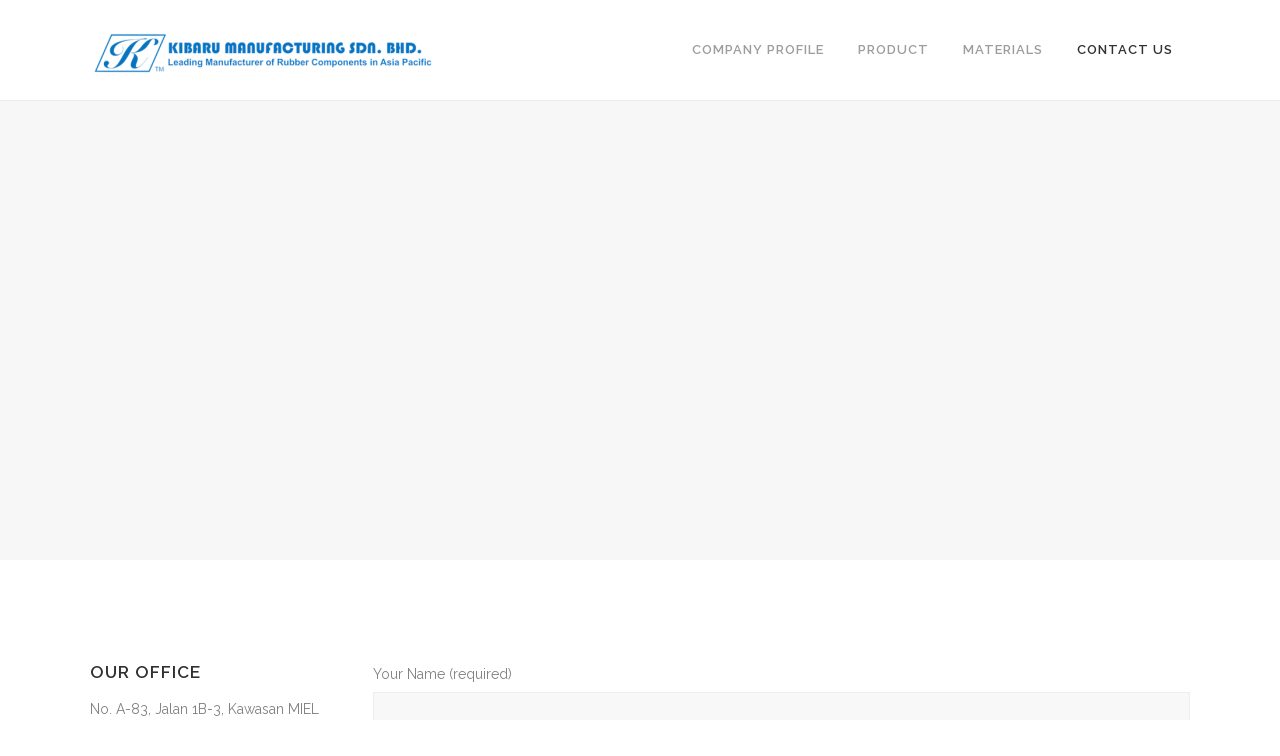

--- FILE ---
content_type: text/html; charset=UTF-8
request_url: http://www.kibaru.com.my/contact/
body_size: 7590
content:
	<!DOCTYPE html>
<html lang="en-US">
<head>
	<meta charset="UTF-8" />
	
	<title>Kibaru Manufacturing Sdn Bhd |   Contact Us</title>

	
			
						<meta name="viewport" content="width=device-width,initial-scale=1,user-scalable=no">
		
	<link rel="profile" href="http://gmpg.org/xfn/11" />
	<link rel="pingback" href="http://www.kibaru.com.my/xmlrpc.php" />
	<link rel="shortcut icon" type="image/x-icon" href="http://sf.wu-media.com/wp-content/uploads/2016/05/favico.png">
	<link rel="apple-touch-icon" href="http://sf.wu-media.com/wp-content/uploads/2016/05/favico.png"/>
	<link href='//fonts.googleapis.com/css?family=Raleway:100,200,300,400,500,600,700,800,900,300italic,400italic' rel='stylesheet' type='text/css'>
<link rel='dns-prefetch' href='//maps.googleapis.com' />
<link rel='dns-prefetch' href='//fonts.googleapis.com' />
<link rel='dns-prefetch' href='//s.w.org' />
<link rel="alternate" type="application/rss+xml" title="Kibaru Manufacturing Sdn Bhd &raquo; Feed" href="http://www.kibaru.com.my/feed/" />
		<script type="text/javascript">
			window._wpemojiSettings = {"baseUrl":"https:\/\/s.w.org\/images\/core\/emoji\/2\/72x72\/","ext":".png","svgUrl":"https:\/\/s.w.org\/images\/core\/emoji\/2\/svg\/","svgExt":".svg","source":{"concatemoji":"http:\/\/www.kibaru.com.my\/wp-includes\/js\/wp-emoji-release.min.js?ver=4.6.29"}};
			!function(e,o,t){var a,n,r;function i(e){var t=o.createElement("script");t.src=e,t.type="text/javascript",o.getElementsByTagName("head")[0].appendChild(t)}for(r=Array("simple","flag","unicode8","diversity","unicode9"),t.supports={everything:!0,everythingExceptFlag:!0},n=0;n<r.length;n++)t.supports[r[n]]=function(e){var t,a,n=o.createElement("canvas"),r=n.getContext&&n.getContext("2d"),i=String.fromCharCode;if(!r||!r.fillText)return!1;switch(r.textBaseline="top",r.font="600 32px Arial",e){case"flag":return(r.fillText(i(55356,56806,55356,56826),0,0),n.toDataURL().length<3e3)?!1:(r.clearRect(0,0,n.width,n.height),r.fillText(i(55356,57331,65039,8205,55356,57096),0,0),a=n.toDataURL(),r.clearRect(0,0,n.width,n.height),r.fillText(i(55356,57331,55356,57096),0,0),a!==n.toDataURL());case"diversity":return r.fillText(i(55356,57221),0,0),a=(t=r.getImageData(16,16,1,1).data)[0]+","+t[1]+","+t[2]+","+t[3],r.fillText(i(55356,57221,55356,57343),0,0),a!=(t=r.getImageData(16,16,1,1).data)[0]+","+t[1]+","+t[2]+","+t[3];case"simple":return r.fillText(i(55357,56835),0,0),0!==r.getImageData(16,16,1,1).data[0];case"unicode8":return r.fillText(i(55356,57135),0,0),0!==r.getImageData(16,16,1,1).data[0];case"unicode9":return r.fillText(i(55358,56631),0,0),0!==r.getImageData(16,16,1,1).data[0]}return!1}(r[n]),t.supports.everything=t.supports.everything&&t.supports[r[n]],"flag"!==r[n]&&(t.supports.everythingExceptFlag=t.supports.everythingExceptFlag&&t.supports[r[n]]);t.supports.everythingExceptFlag=t.supports.everythingExceptFlag&&!t.supports.flag,t.DOMReady=!1,t.readyCallback=function(){t.DOMReady=!0},t.supports.everything||(a=function(){t.readyCallback()},o.addEventListener?(o.addEventListener("DOMContentLoaded",a,!1),e.addEventListener("load",a,!1)):(e.attachEvent("onload",a),o.attachEvent("onreadystatechange",function(){"complete"===o.readyState&&t.readyCallback()})),(a=t.source||{}).concatemoji?i(a.concatemoji):a.wpemoji&&a.twemoji&&(i(a.twemoji),i(a.wpemoji)))}(window,document,window._wpemojiSettings);
		</script>
		<style type="text/css">
img.wp-smiley,
img.emoji {
	display: inline !important;
	border: none !important;
	box-shadow: none !important;
	height: 1em !important;
	width: 1em !important;
	margin: 0 .07em !important;
	vertical-align: -0.1em !important;
	background: none !important;
	padding: 0 !important;
}
</style>
<link rel='stylesheet' id='layerslider-css'  href='http://www.kibaru.com.my/wp-content/plugins/LayerSlider/static/css/layerslider.css?ver=5.6.5' type='text/css' media='all' />
<link rel='stylesheet' id='ls-google-fonts-css' href="https://fonts.googleapis.com/css?family=Lato:100,300,regular,700,900%7COpen+Sans:300%7CIndie+Flower:regular%7COswald:300,regular,700&#038;subset=latin%2Clatin-ext" type='text/css' media='all' />
<link rel='stylesheet' id='contact-form-7-css'  href='http://www.kibaru.com.my/wp-content/plugins/contact-form-7/includes/css/styles.css?ver=4.5' type='text/css' media='all' />
<link rel='stylesheet' id='default_style-css'  href='http://www.kibaru.com.my/wp-content/themes/bridge/style.css?ver=4.6.29' type='text/css' media='all' />
<link rel='stylesheet' id='qode_font_awesome-css'  href='http://www.kibaru.com.my/wp-content/themes/bridge/css/font-awesome/css/font-awesome.min.css?ver=4.6.29' type='text/css' media='all' />
<link rel='stylesheet' id='qode_font_elegant-css'  href='http://www.kibaru.com.my/wp-content/themes/bridge/css/elegant-icons/style.min.css?ver=4.6.29' type='text/css' media='all' />
<link rel='stylesheet' id='qode_linea_icons-css'  href='http://www.kibaru.com.my/wp-content/themes/bridge/css/linea-icons/style.css?ver=4.6.29' type='text/css' media='all' />
<link rel='stylesheet' id='stylesheet-css'  href='http://www.kibaru.com.my/wp-content/themes/bridge/css/stylesheet.min.css?ver=4.6.29' type='text/css' media='all' />
<link rel='stylesheet' id='qode_print-css'  href='http://www.kibaru.com.my/wp-content/themes/bridge/css/print.css?ver=4.6.29' type='text/css' media='all' />
<link rel='stylesheet' id='mac_stylesheet-css'  href='http://www.kibaru.com.my/wp-content/themes/bridge/css/mac_stylesheet.css?ver=4.6.29' type='text/css' media='all' />
<link rel='stylesheet' id='webkit-css'  href='http://www.kibaru.com.my/wp-content/themes/bridge/css/webkit_stylesheet.css?ver=4.6.29' type='text/css' media='all' />
<link rel='stylesheet' id='style_dynamic-css'  href='http://www.kibaru.com.my/wp-content/themes/bridge/css/style_dynamic.css?ver=1470991753' type='text/css' media='all' />
<link rel='stylesheet' id='responsive-css'  href='http://www.kibaru.com.my/wp-content/themes/bridge/css/responsive.min.css?ver=4.6.29' type='text/css' media='all' />
<link rel='stylesheet' id='style_dynamic_responsive-css'  href='http://www.kibaru.com.my/wp-content/themes/bridge/css/style_dynamic_responsive.css?ver=1470991753' type='text/css' media='all' />
<link rel='stylesheet' id='js_composer_front-css'  href='http://www.kibaru.com.my/wp-content/plugins/js_composer/assets/css/js_composer.min.css?ver=4.11.2' type='text/css' media='all' />
<link rel='stylesheet' id='custom_css-css'  href='http://www.kibaru.com.my/wp-content/themes/bridge/css/custom_css.css?ver=1470991753' type='text/css' media='all' />
<link rel='stylesheet' id='easy_table_style-css'  href='http://www.kibaru.com.my/wp-content/plugins/easy-table/themes/default/style.css?ver=1.6' type='text/css' media='all' />
<link rel='stylesheet' id='childstyle-css'  href='http://www.kibaru.com.my/wp-content/themes/bridge-child/style.css?ver=4.6.29' type='text/css' media='all' />
<script type='text/javascript' src='http://www.kibaru.com.my/wp-includes/js/jquery/jquery.js?ver=1.12.4'></script>
<script type='text/javascript' src='http://www.kibaru.com.my/wp-includes/js/jquery/jquery-migrate.min.js?ver=1.4.1'></script>
<script type='text/javascript' src='http://www.kibaru.com.my/wp-content/plugins/LayerSlider/static/js/greensock.js?ver=1.11.8'></script>
<script type='text/javascript'>
/* <![CDATA[ */
var LS_Meta = {"v":"5.6.5"};
/* ]]> */
</script>
<script type='text/javascript' src='http://www.kibaru.com.my/wp-content/plugins/LayerSlider/static/js/layerslider.kreaturamedia.jquery.js?ver=5.6.5'></script>
<script type='text/javascript' src='http://www.kibaru.com.my/wp-content/plugins/LayerSlider/static/js/layerslider.transitions.js?ver=5.6.5'></script>
<link rel='https://api.w.org/' href='http://www.kibaru.com.my/wp-json/' />
<link rel="EditURI" type="application/rsd+xml" title="RSD" href="http://www.kibaru.com.my/xmlrpc.php?rsd" />
<link rel="wlwmanifest" type="application/wlwmanifest+xml" href="http://www.kibaru.com.my/wp-includes/wlwmanifest.xml" /> 
<meta name="generator" content="WordPress 4.6.29" />
<link rel="canonical" href="http://www.kibaru.com.my/contact/" />
<link rel='shortlink' href='http://www.kibaru.com.my/?p=1452' />
<link rel="alternate" type="application/json+oembed" href="http://www.kibaru.com.my/wp-json/oembed/1.0/embed?url=http%3A%2F%2Fwww.kibaru.com.my%2Fcontact%2F" />
<link rel="alternate" type="text/xml+oembed" href="http://www.kibaru.com.my/wp-json/oembed/1.0/embed?url=http%3A%2F%2Fwww.kibaru.com.my%2Fcontact%2F&#038;format=xml" />
   <script type="text/javascript">
   var _gaq = _gaq || [];
   _gaq.push(['_setAccount', 'UA-58740402-4']);
   _gaq.push(['_trackPageview']);
   (function() {
   var ga = document.createElement('script'); ga.type = 'text/javascript'; ga.async = true;
   ga.src = ('https:' == document.location.protocol ? 'https://ssl' : 'http://www') + '.google-analytics.com/ga.js';
   var s = document.getElementsByTagName('script')[0]; s.parentNode.insertBefore(ga, s);
   })();
   </script>
<meta name="generator" content="Powered by Visual Composer - drag and drop page builder for WordPress."/>
<!--[if lte IE 9]><link rel="stylesheet" type="text/css" href="http://www.kibaru.com.my/wp-content/plugins/js_composer/assets/css/vc_lte_ie9.min.css" media="screen"><![endif]--><!--[if IE  8]><link rel="stylesheet" type="text/css" href="http://www.kibaru.com.my/wp-content/plugins/js_composer/assets/css/vc-ie8.min.css" media="screen"><![endif]--><noscript><style type="text/css"> .wpb_animate_when_almost_visible { opacity: 1; }</style></noscript></head>

<body class="page page-id-1452 page-template page-template-full_width page-template-full_width-php ajax_fade page_not_loaded  qode-title-hidden qode-child-theme-ver-1.0.0 qode-theme-ver-9.1.2 wpb-js-composer js-comp-ver-4.11.2 vc_responsive">

				<div class="ajax_loader"><div class="ajax_loader_1"><div class="pulse"></div></div></div>
					<div class="wrapper">
	<div class="wrapper_inner">
	<!-- Google Analytics start -->
		<!-- Google Analytics end -->

	


<header class=" scroll_header_top_area  fixed scrolled_not_transparent with_border page_header">
    <div class="header_inner clearfix">

		<div class="header_top_bottom_holder">
		<div class="header_bottom clearfix" style='' >
		    				<div class="container">
					<div class="container_inner clearfix">
                    			                					<div class="header_inner_left">
                        													<div class="mobile_menu_button">
                                <span>
                                    <i class="qode_icon_font_awesome fa fa-bars " ></i>                                </span>
                            </div>
												<div class="logo_wrapper">
                            							<div class="q_logo">
								<a href="http://www.kibaru.com.my/">
									<img class="normal" src="http://www.kibaru.com.my/wp-content/uploads/2016/04/600-e1463482306453.png" alt="Logo"/>
									<img class="light" src="http://www.kibaru.com.my/wp-content/themes/bridge/img/logo.png" alt="Logo"/>
									<img class="dark" src="http://www.kibaru.com.my/wp-content/themes/bridge/img/logo_black.png" alt="Logo"/>
									<img class="sticky" src="http://www.kibaru.com.my/wp-content/themes/bridge/img/logo_black.png" alt="Logo"/>
									<img class="mobile" src="http://www.kibaru.com.my/wp-content/uploads/2016/04/600-e1463482306453.png" alt="Logo"/>
																	</a>
							</div>
                            						</div>
                                                					</div>
                    					                                                							<div class="header_inner_right">
                                <div class="side_menu_button_wrapper right">
																		                                    <div class="side_menu_button">
									
										                                                                                                                    </div>
                                </div>
							</div>
												
						
						<nav class="main_menu drop_down right">
						<ul id="menu-main-menu" class=""><li id="nav-menu-item-16221" class="menu-item menu-item-type-custom menu-item-object-custom menu-item-has-children  has_sub narrow"><a href="#" class=""><i class="menu_icon blank fa"></i><span>Company Profile</span><span class="plus"></span></a>
<div class="second"><div class="inner"><ul>
	<li id="nav-menu-item-16209" class="menu-item menu-item-type-post_type menu-item-object-page "><a href="http://www.kibaru.com.my/about-the-company/" class=""><i class="menu_icon blank fa"></i><span>About Kibaru</span><span class="plus"></span></a></li>
	<li id="nav-menu-item-16220" class="menu-item menu-item-type-post_type menu-item-object-page "><a href="http://www.kibaru.com.my/mission/" class=""><i class="menu_icon blank fa"></i><span>Mission</span><span class="plus"></span></a></li>
	<li id="nav-menu-item-16222" class="menu-item menu-item-type-post_type menu-item-object-page "><a href="http://www.kibaru.com.my/our-achievements/" class=""><i class="menu_icon blank fa"></i><span>Our Achievements</span><span class="plus"></span></a></li>
	<li id="nav-menu-item-16219" class="menu-item menu-item-type-post_type menu-item-object-page "><a href="http://www.kibaru.com.my/milestones/" class=""><i class="menu_icon blank fa"></i><span>Milestones</span><span class="plus"></span></a></li>
</ul></div></div>
</li>
<li id="nav-menu-item-16223" class="menu-item menu-item-type-custom menu-item-object-custom menu-item-has-children  has_sub narrow"><a href="#" class=""><i class="menu_icon blank fa"></i><span>Product</span><span class="plus"></span></a>
<div class="second"><div class="inner"><ul>
	<li id="nav-menu-item-16215" class="menu-item menu-item-type-post_type menu-item-object-page "><a href="http://www.kibaru.com.my/extruded-natural-synthetic-rubber-products/" class=""><i class="menu_icon blank fa"></i><span>Extruded Natural / Synthetic Rubber Products</span><span class="plus"></span></a></li>
	<li id="nav-menu-item-16214" class="menu-item menu-item-type-post_type menu-item-object-page "><a href="http://www.kibaru.com.my/epdm-elastomers-profiles/" class=""><i class="menu_icon blank fa"></i><span>EPDM Elastomers Profiles</span><span class="plus"></span></a></li>
	<li id="nav-menu-item-16225" class="menu-item menu-item-type-post_type menu-item-object-page "><a href="http://www.kibaru.com.my/moulded-natural-synthetic-rubber-products/" class=""><i class="menu_icon blank fa"></i><span>Moulded Natural &#038; Synthetic Rubber Products</span><span class="plus"></span></a></li>
	<li id="nav-menu-item-16224" class="menu-item menu-item-type-post_type menu-item-object-page "><a href="http://www.kibaru.com.my/natural-synthetic-rubber-seals-gaskets/" class=""><i class="menu_icon blank fa"></i><span>Natural / Synthetic Rubber Seals &#038; Gaskets</span><span class="plus"></span></a></li>
	<li id="nav-menu-item-16213" class="menu-item menu-item-type-post_type menu-item-object-page "><a href="http://www.kibaru.com.my/custom-natural-synthetic-rubber-o-rings/" class=""><i class="menu_icon blank fa"></i><span>Custom Natural / Synthetic Rubber O-Rings</span><span class="plus"></span></a></li>
	<li id="nav-menu-item-16216" class="menu-item menu-item-type-post_type menu-item-object-page "><a href="http://www.kibaru.com.my/food-medical-grade-silicone-products/" class=""><i class="menu_icon blank fa"></i><span>Food &#038; Medical Grade Silicone Products</span><span class="plus"></span></a></li>
	<li id="nav-menu-item-16211" class="menu-item menu-item-type-post_type menu-item-object-page "><a href="http://www.kibaru.com.my/custom-extruded-moulded-products/" class=""><i class="menu_icon blank fa"></i><span>Custom Extruded &#038; Moulded Products</span><span class="plus"></span></a></li>
	<li id="nav-menu-item-16212" class="menu-item menu-item-type-post_type menu-item-object-page "><a href="http://www.kibaru.com.my/custom-moulded-rubber-footing/" class=""><i class="menu_icon blank fa"></i><span>Custom Moulded Rubber Footing</span><span class="plus"></span></a></li>
</ul></div></div>
</li>
<li id="nav-menu-item-16226" class="menu-item menu-item-type-custom menu-item-object-custom menu-item-has-children  has_sub narrow"><a href="#" class=""><i class="menu_icon blank fa"></i><span>Materials</span><span class="plus"></span></a>
<div class="second"><div class="inner"><ul>
	<li id="nav-menu-item-16218" class="menu-item menu-item-type-post_type menu-item-object-page "><a href="http://www.kibaru.com.my/material-specifications/" class=""><i class="menu_icon blank fa"></i><span>Material Specifications</span><span class="plus"></span></a></li>
	<li id="nav-menu-item-16217" class="menu-item menu-item-type-post_type menu-item-object-page "><a href="http://www.kibaru.com.my/material-available/" class=""><i class="menu_icon blank fa"></i><span>Material Available</span><span class="plus"></span></a></li>
	<li id="nav-menu-item-16227" class="menu-item menu-item-type-post_type menu-item-object-page "><a href="http://www.kibaru.com.my/properties-of-synthetic-natural-rubber-chart/" class=""><i class="menu_icon blank fa"></i><span>Properties of Synthetic &#038; Natural Rubber Chart</span><span class="plus"></span></a></li>
</ul></div></div>
</li>
<li id="nav-menu-item-16210" class="menu-item menu-item-type-post_type menu-item-object-page current-menu-item page_item page-item-1452 current_page_item  narrow"><a href="http://www.kibaru.com.my/contact/" class=" current "><i class="menu_icon blank fa"></i><span>Contact Us</span><span class="plus"></span></a></li>
</ul>						</nav>
						                        										<nav class="mobile_menu">
                        <ul id="menu-main-menu-1" class=""><li id="mobile-menu-item-16221" class="menu-item menu-item-type-custom menu-item-object-custom menu-item-has-children  has_sub"><a href="#" class=""><span>Company Profile</span></a><span class="mobile_arrow"><i class="fa fa-angle-right"></i><i class="fa fa-angle-down"></i></span>
<ul class="sub_menu">
	<li id="mobile-menu-item-16209" class="menu-item menu-item-type-post_type menu-item-object-page "><a href="http://www.kibaru.com.my/about-the-company/" class=""><span>About Kibaru</span></a><span class="mobile_arrow"><i class="fa fa-angle-right"></i><i class="fa fa-angle-down"></i></span></li>
	<li id="mobile-menu-item-16220" class="menu-item menu-item-type-post_type menu-item-object-page "><a href="http://www.kibaru.com.my/mission/" class=""><span>Mission</span></a><span class="mobile_arrow"><i class="fa fa-angle-right"></i><i class="fa fa-angle-down"></i></span></li>
	<li id="mobile-menu-item-16222" class="menu-item menu-item-type-post_type menu-item-object-page "><a href="http://www.kibaru.com.my/our-achievements/" class=""><span>Our Achievements</span></a><span class="mobile_arrow"><i class="fa fa-angle-right"></i><i class="fa fa-angle-down"></i></span></li>
	<li id="mobile-menu-item-16219" class="menu-item menu-item-type-post_type menu-item-object-page "><a href="http://www.kibaru.com.my/milestones/" class=""><span>Milestones</span></a><span class="mobile_arrow"><i class="fa fa-angle-right"></i><i class="fa fa-angle-down"></i></span></li>
</ul>
</li>
<li id="mobile-menu-item-16223" class="menu-item menu-item-type-custom menu-item-object-custom menu-item-has-children  has_sub"><a href="#" class=""><span>Product</span></a><span class="mobile_arrow"><i class="fa fa-angle-right"></i><i class="fa fa-angle-down"></i></span>
<ul class="sub_menu">
	<li id="mobile-menu-item-16215" class="menu-item menu-item-type-post_type menu-item-object-page "><a href="http://www.kibaru.com.my/extruded-natural-synthetic-rubber-products/" class=""><span>Extruded Natural / Synthetic Rubber Products</span></a><span class="mobile_arrow"><i class="fa fa-angle-right"></i><i class="fa fa-angle-down"></i></span></li>
	<li id="mobile-menu-item-16214" class="menu-item menu-item-type-post_type menu-item-object-page "><a href="http://www.kibaru.com.my/epdm-elastomers-profiles/" class=""><span>EPDM Elastomers Profiles</span></a><span class="mobile_arrow"><i class="fa fa-angle-right"></i><i class="fa fa-angle-down"></i></span></li>
	<li id="mobile-menu-item-16225" class="menu-item menu-item-type-post_type menu-item-object-page "><a href="http://www.kibaru.com.my/moulded-natural-synthetic-rubber-products/" class=""><span>Moulded Natural &#038; Synthetic Rubber Products</span></a><span class="mobile_arrow"><i class="fa fa-angle-right"></i><i class="fa fa-angle-down"></i></span></li>
	<li id="mobile-menu-item-16224" class="menu-item menu-item-type-post_type menu-item-object-page "><a href="http://www.kibaru.com.my/natural-synthetic-rubber-seals-gaskets/" class=""><span>Natural / Synthetic Rubber Seals &#038; Gaskets</span></a><span class="mobile_arrow"><i class="fa fa-angle-right"></i><i class="fa fa-angle-down"></i></span></li>
	<li id="mobile-menu-item-16213" class="menu-item menu-item-type-post_type menu-item-object-page "><a href="http://www.kibaru.com.my/custom-natural-synthetic-rubber-o-rings/" class=""><span>Custom Natural / Synthetic Rubber O-Rings</span></a><span class="mobile_arrow"><i class="fa fa-angle-right"></i><i class="fa fa-angle-down"></i></span></li>
	<li id="mobile-menu-item-16216" class="menu-item menu-item-type-post_type menu-item-object-page "><a href="http://www.kibaru.com.my/food-medical-grade-silicone-products/" class=""><span>Food &#038; Medical Grade Silicone Products</span></a><span class="mobile_arrow"><i class="fa fa-angle-right"></i><i class="fa fa-angle-down"></i></span></li>
	<li id="mobile-menu-item-16211" class="menu-item menu-item-type-post_type menu-item-object-page "><a href="http://www.kibaru.com.my/custom-extruded-moulded-products/" class=""><span>Custom Extruded &#038; Moulded Products</span></a><span class="mobile_arrow"><i class="fa fa-angle-right"></i><i class="fa fa-angle-down"></i></span></li>
	<li id="mobile-menu-item-16212" class="menu-item menu-item-type-post_type menu-item-object-page "><a href="http://www.kibaru.com.my/custom-moulded-rubber-footing/" class=""><span>Custom Moulded Rubber Footing</span></a><span class="mobile_arrow"><i class="fa fa-angle-right"></i><i class="fa fa-angle-down"></i></span></li>
</ul>
</li>
<li id="mobile-menu-item-16226" class="menu-item menu-item-type-custom menu-item-object-custom menu-item-has-children  has_sub"><a href="#" class=""><span>Materials</span></a><span class="mobile_arrow"><i class="fa fa-angle-right"></i><i class="fa fa-angle-down"></i></span>
<ul class="sub_menu">
	<li id="mobile-menu-item-16218" class="menu-item menu-item-type-post_type menu-item-object-page "><a href="http://www.kibaru.com.my/material-specifications/" class=""><span>Material Specifications</span></a><span class="mobile_arrow"><i class="fa fa-angle-right"></i><i class="fa fa-angle-down"></i></span></li>
	<li id="mobile-menu-item-16217" class="menu-item menu-item-type-post_type menu-item-object-page "><a href="http://www.kibaru.com.my/material-available/" class=""><span>Material Available</span></a><span class="mobile_arrow"><i class="fa fa-angle-right"></i><i class="fa fa-angle-down"></i></span></li>
	<li id="mobile-menu-item-16227" class="menu-item menu-item-type-post_type menu-item-object-page "><a href="http://www.kibaru.com.my/properties-of-synthetic-natural-rubber-chart/" class=""><span>Properties of Synthetic &#038; Natural Rubber Chart</span></a><span class="mobile_arrow"><i class="fa fa-angle-right"></i><i class="fa fa-angle-down"></i></span></li>
</ul>
</li>
<li id="mobile-menu-item-16210" class="menu-item menu-item-type-post_type menu-item-object-page current-menu-item page_item page-item-1452 current_page_item "><a href="http://www.kibaru.com.my/contact/" class=" current "><span>Contact Us</span></a><span class="mobile_arrow"><i class="fa fa-angle-right"></i><i class="fa fa-angle-down"></i></span></li>
</ul>					</nav>
			                    					</div>
				</div>
				</div>
	</div>
	</div>

</header>
		

    		<a id='back_to_top' href='#'>
			<span class="fa-stack">
				<i class="fa fa-arrow-up" style=""></i>
			</span>
		</a>
	    	
    
		
	
    
<div class="content content_top_margin">
							<div class="meta">

					
        <div class="seo_title">Kibaru Manufacturing Sdn Bhd |   Contact Us</div>

        


                        
					<span id="qode_page_id">1452</span>
					<div class="body_classes">page,page-id-1452,page-template,page-template-full_width,page-template-full_width-php,ajax_fade,page_not_loaded,,qode-title-hidden,qode-child-theme-ver-1.0.0,qode-theme-ver-9.1.2,wpb-js-composer js-comp-ver-4.11.2,vc_responsive</div>
				</div>
						<div class="content_inner  ">
																		<div class="full_width">
	<div class="full_width_inner" >
										<div      class="vc_row wpb_row section vc_row-fluid " style=' text-align:left;'><div class=" full_section_inner clearfix"><div class="wpb_column vc_column_container vc_col-sm-12"><div class="vc_column-inner "><div class="wpb_wrapper"><div class="wpb_gmaps_widget wpb_content_element">
		<div class="wpb_wrapper">
		<div class="wpb_map_wraper">
			<iframe src="https://www.google.com/maps/embed?pb=!1m18!1m12!1m3!1d3970.199552153966!2d100.50928399155399!3d5.684274709674285!2m3!1f0!2f0!3f0!3m2!1i1024!2i768!4f13.1!3m3!1m2!1s0x304b2972571e88c5%3A0x99c38d0a4faef15e!2sKIBARU+MANUFACTURING+SDN+BHD!5e0!3m2!1sen!2smy!4v1470992201944" width="600" height="450" frameborder="0" style="border:0" allowfullscreen></iframe>		</div>
	</div>
</div>
<div class="separator  transparent   " style="margin-top: 50px;margin-bottom: 50px;"></div>
</div></div></div></div></div><div      class="vc_row wpb_row section vc_row-fluid  grid_section" style=' text-align:left;'><div class=" section_inner clearfix"><div class='section_inner_margin clearfix'><div class="wpb_column vc_column_container vc_col-sm-3"><div class="vc_column-inner "><div class="wpb_wrapper">
	<div class="wpb_text_column wpb_content_element ">
		<div class="wpb_wrapper">
			<h3>Our Office</h3>

		</div> 
	</div> <div class="separator  transparent   " style="margin-top: 6px;margin-bottom: 6px;"></div>

	<div class="wpb_text_column wpb_content_element ">
		<div class="wpb_wrapper">
			<p>No. A-83, Jalan 1B-3, Kawasan MIEL Sungai Petani Phase 1, 08000 Sungai Petani, Kedah, Malaysia.</p>
<p>&nbsp;</p>
<p>&nbsp;</p>
<h3><strong>Any Questions?</strong></h3>
<p>Get our sales team to guide you through.<br />
Email Us With Your Requirement.</p>
<p><a href="/cdn-cgi/l/email-protection" class="__cf_email__" data-cfemail="5a293b363f291a3133383b282f74393537743723">[email&#160;protected]</a><br />
<a href="/cdn-cgi/l/email-protection" class="__cf_email__" data-cfemail="8beee5fafee2f9f2cbe0e2e9eaf9fea5e8e4e6a5e6f2">[email&#160;protected]</a></p>
<p>Get our admins guide you through if any general information needs.</p>
<p><a href="/cdn-cgi/l/email-protection" class="__cf_email__" data-cfemail="bbd2d5ddd4fbd0d2d9dac9ce95d8d4d695d6c2">[email&#160;protected]</a><br />
<a href="/cdn-cgi/l/email-protection" class="__cf_email__" data-cfemail="91fbfef3e2d1faf8f3f0e3e4bff2fefcbffce8">[email&#160;protected]</a></p>

		</div> 
	</div> <div class="separator  transparent   " style="margin-top: 6px;margin-bottom: 6px;"></div>
</div></div></div><div class="wpb_column vc_column_container vc_col-sm-9"><div class="vc_column-inner "><div class="wpb_wrapper"><div role="form" class="wpcf7" id="wpcf7-f16351-p1452-o1" lang="en-US" dir="ltr">
<div class="screen-reader-response"></div>
<form action="/contact/#wpcf7-f16351-p1452-o1" method="post" class="wpcf7-form default" novalidate="novalidate">
<div style="display: none;">
<input type="hidden" name="_wpcf7" value="16351" />
<input type="hidden" name="_wpcf7_version" value="4.5" />
<input type="hidden" name="_wpcf7_locale" value="en_US" />
<input type="hidden" name="_wpcf7_unit_tag" value="wpcf7-f16351-p1452-o1" />
<input type="hidden" name="_wpnonce" value="8904ddcc8e" />
</div>
<p><label> Your Name (required)<br />
    <span class="wpcf7-form-control-wrap your-name"><input type="text" name="your-name" value="" size="40" class="wpcf7-form-control wpcf7-text wpcf7-validates-as-required" aria-required="true" aria-invalid="false" /></span> </label></p>
<p><label> Your Email (required)<br />
    <span class="wpcf7-form-control-wrap your-email"><input type="email" name="your-email" value="" size="40" class="wpcf7-form-control wpcf7-text wpcf7-email wpcf7-validates-as-required wpcf7-validates-as-email" aria-required="true" aria-invalid="false" /></span> </label></p>
<p><label> Subject<br />
    <span class="wpcf7-form-control-wrap your-subject"><input type="text" name="your-subject" value="" size="40" class="wpcf7-form-control wpcf7-text" aria-invalid="false" /></span> </label></p>
<p><label> Your Message<br />
    <span class="wpcf7-form-control-wrap your-message"><textarea name="your-message" cols="40" rows="10" class="wpcf7-form-control wpcf7-textarea" aria-invalid="false"></textarea></span> </label></p>
<div class="wpcf7-form-control-wrap"><div data-sitekey="6Lf2vwsqAAAAAByMjL_Lw2bp-zyAD3HJDgw5WCts" class="wpcf7-form-control g-recaptcha wpcf7-recaptcha"></div>
<noscript>
	<div style="width: 302px; height: 422px;">
		<div style="width: 302px; height: 422px; position: relative;">
			<div style="width: 302px; height: 422px; position: absolute;">
				<iframe src="https://www.google.com/recaptcha/api/fallback?k=6Lf2vwsqAAAAAByMjL_Lw2bp-zyAD3HJDgw5WCts" frameborder="0" scrolling="no" style="width: 302px; height:422px; border-style: none;">
				</iframe>
			</div>
			<div style="width: 300px; height: 60px; border-style: none; bottom: 12px; left: 25px; margin: 0px; padding: 0px; right: 25px; background: #f9f9f9; border: 1px solid #c1c1c1; border-radius: 3px;">
				<textarea id="g-recaptcha-response" name="g-recaptcha-response" class="g-recaptcha-response" style="width: 250px; height: 40px; border: 1px solid #c1c1c1; margin: 10px 25px; padding: 0px; resize: none;">
				</textarea>
			</div>
		</div>
	</div>
</noscript>
</div>
<p><input type="submit" value="Send" class="wpcf7-form-control wpcf7-submit" /></p>
<div class="wpcf7-response-output wpcf7-display-none"></div></form></div></div></div></div></div></div></div><div      class="vc_row wpb_row section vc_row-fluid " style=' text-align:left;'><div class=" full_section_inner clearfix"><div class="wpb_column vc_column_container vc_col-sm-12"><div class="vc_column-inner "><div class="wpb_wrapper"><div class="separator  transparent   " style="margin-top: 100px;margin-bottom: 6px;"></div>
</div></div></div></div></div>
										 
												</div>
	</div>	
			
	</div>
</div>



	<footer >
		<div class="footer_inner clearfix">
							<div class="footer_bottom_holder">
                									<div class="footer_bottom">
							<div class="textwidget">Copyright 2016 Kibaru Manufacturing Sdn Bhd | Powered by <a href="http://www.wu-creative.com">Wu Creative</a></div>
					</div>
								</div>
				</div>
	</footer>
		
</div>
</div>
<script data-cfasync="false" src="/cdn-cgi/scripts/5c5dd728/cloudflare-static/email-decode.min.js"></script><script type="text/javascript">
var recaptchaWidgets = [];
var recaptchaCallback = function() {
	var forms = document.getElementsByTagName('form');
	var pattern = /(^|\s)g-recaptcha(\s|$)/;

	for (var i = 0; i < forms.length; i++) {
		var divs = forms[i].getElementsByTagName('div');

		for (var j = 0; j < divs.length; j++) {
			var sitekey = divs[j].getAttribute('data-sitekey');

			if (divs[j].className && divs[j].className.match(pattern) && sitekey) {
				var widget_id = grecaptcha.render(divs[j], {
					'sitekey': sitekey,
					'theme': divs[j].getAttribute('data-theme'),
					'type': divs[j].getAttribute('data-type'),
					'size': divs[j].getAttribute('data-size'),
					'tabindex': divs[j].getAttribute('data-tabindex'),
					'callback': divs[j].getAttribute('data-callback'),
					'expired-callback': divs[j].getAttribute('data-expired-callback')
				});

				recaptchaWidgets.push(widget_id);
				break;
			}
		}
	}
}
</script>
<script type='text/javascript' src='http://www.kibaru.com.my/wp-content/plugins/contact-form-7/includes/js/jquery.form.min.js?ver=3.51.0-2014.06.20'></script>
<script type='text/javascript'>
/* <![CDATA[ */
var _wpcf7 = {"loaderUrl":"http:\/\/www.kibaru.com.my\/wp-content\/plugins\/contact-form-7\/images\/ajax-loader.gif","recaptcha":{"messages":{"empty":"Please verify that you are not a robot."}},"sending":"Sending ..."};
/* ]]> */
</script>
<script type='text/javascript' src='http://www.kibaru.com.my/wp-content/plugins/contact-form-7/includes/js/scripts.js?ver=4.5'></script>
<script type='text/javascript'>
/* <![CDATA[ */
var qodeLike = {"ajaxurl":"http:\/\/www.kibaru.com.my\/wp-admin\/admin-ajax.php"};
/* ]]> */
</script>
<script type='text/javascript' src='http://www.kibaru.com.my/wp-content/themes/bridge/js/qode-like.min.js?ver=4.6.29'></script>
<script type='text/javascript' src='http://www.kibaru.com.my/wp-content/themes/bridge/js/plugins.js?ver=4.6.29'></script>
<script type='text/javascript' src='http://www.kibaru.com.my/wp-content/themes/bridge/js/jquery.carouFredSel-6.2.1.min.js?ver=4.6.29'></script>
<script type='text/javascript' src='http://www.kibaru.com.my/wp-content/themes/bridge/js/lemmon-slider.min.js?ver=4.6.29'></script>
<script type='text/javascript' src='http://www.kibaru.com.my/wp-content/themes/bridge/js/jquery.fullPage.min.js?ver=4.6.29'></script>
<script type='text/javascript' src='http://www.kibaru.com.my/wp-content/themes/bridge/js/jquery.mousewheel.min.js?ver=4.6.29'></script>
<script type='text/javascript' src='http://www.kibaru.com.my/wp-content/themes/bridge/js/jquery.touchSwipe.min.js?ver=4.6.29'></script>
<script type='text/javascript' src='http://www.kibaru.com.my/wp-content/plugins/js_composer/assets/lib/bower/isotope/dist/isotope.pkgd.min.js?ver=4.11.2'></script>
<script type='text/javascript' src='https://maps.googleapis.com/maps/api/js?ver=4.6.29'></script>
<script type='text/javascript'>
/* <![CDATA[ */
var no_ajax_obj = {"no_ajax_pages":["","http:\/\/www.kibaru.com.my\/wucreative?action=logout&_wpnonce=c25dbd4807"]};
/* ]]> */
</script>
<script type='text/javascript' src='http://www.kibaru.com.my/wp-content/themes/bridge/js/default_dynamic.js?ver=1470991753'></script>
<script type='text/javascript' src='http://www.kibaru.com.my/wp-content/themes/bridge/js/default.min.js?ver=4.6.29'></script>
<script type='text/javascript' src='http://www.kibaru.com.my/wp-content/themes/bridge/js/custom_js.js?ver=1470991753'></script>
<script type='text/javascript' src='http://www.kibaru.com.my/wp-content/themes/bridge/js/ajax.min.js?ver=4.6.29'></script>
<script type='text/javascript' src='http://www.kibaru.com.my/wp-content/plugins/js_composer/assets/js/dist/js_composer_front.min.js?ver=4.11.2'></script>
<script type='text/javascript' src='http://www.kibaru.com.my/wp-includes/js/wp-embed.min.js?ver=4.6.29'></script>
<script type='text/javascript' src='https://www.google.com/recaptcha/api.js?onload=recaptchaCallback&#038;render=explicit&#038;ver=2.0'></script>
<script defer src="https://static.cloudflareinsights.com/beacon.min.js/vcd15cbe7772f49c399c6a5babf22c1241717689176015" integrity="sha512-ZpsOmlRQV6y907TI0dKBHq9Md29nnaEIPlkf84rnaERnq6zvWvPUqr2ft8M1aS28oN72PdrCzSjY4U6VaAw1EQ==" data-cf-beacon='{"version":"2024.11.0","token":"c9dec2b176be4b64ae7ffc4798e42cec","r":1,"server_timing":{"name":{"cfCacheStatus":true,"cfEdge":true,"cfExtPri":true,"cfL4":true,"cfOrigin":true,"cfSpeedBrain":true},"location_startswith":null}}' crossorigin="anonymous"></script>
</body>
</html>

--- FILE ---
content_type: text/html; charset=utf-8
request_url: https://www.google.com/recaptcha/api2/anchor?ar=1&k=6Lf2vwsqAAAAAByMjL_Lw2bp-zyAD3HJDgw5WCts&co=aHR0cDovL3d3dy5raWJhcnUuY29tLm15Ojgw&hl=en&v=PoyoqOPhxBO7pBk68S4YbpHZ&size=normal&anchor-ms=20000&execute-ms=30000&cb=hxp2v2yf05t6
body_size: 49523
content:
<!DOCTYPE HTML><html dir="ltr" lang="en"><head><meta http-equiv="Content-Type" content="text/html; charset=UTF-8">
<meta http-equiv="X-UA-Compatible" content="IE=edge">
<title>reCAPTCHA</title>
<style type="text/css">
/* cyrillic-ext */
@font-face {
  font-family: 'Roboto';
  font-style: normal;
  font-weight: 400;
  font-stretch: 100%;
  src: url(//fonts.gstatic.com/s/roboto/v48/KFO7CnqEu92Fr1ME7kSn66aGLdTylUAMa3GUBHMdazTgWw.woff2) format('woff2');
  unicode-range: U+0460-052F, U+1C80-1C8A, U+20B4, U+2DE0-2DFF, U+A640-A69F, U+FE2E-FE2F;
}
/* cyrillic */
@font-face {
  font-family: 'Roboto';
  font-style: normal;
  font-weight: 400;
  font-stretch: 100%;
  src: url(//fonts.gstatic.com/s/roboto/v48/KFO7CnqEu92Fr1ME7kSn66aGLdTylUAMa3iUBHMdazTgWw.woff2) format('woff2');
  unicode-range: U+0301, U+0400-045F, U+0490-0491, U+04B0-04B1, U+2116;
}
/* greek-ext */
@font-face {
  font-family: 'Roboto';
  font-style: normal;
  font-weight: 400;
  font-stretch: 100%;
  src: url(//fonts.gstatic.com/s/roboto/v48/KFO7CnqEu92Fr1ME7kSn66aGLdTylUAMa3CUBHMdazTgWw.woff2) format('woff2');
  unicode-range: U+1F00-1FFF;
}
/* greek */
@font-face {
  font-family: 'Roboto';
  font-style: normal;
  font-weight: 400;
  font-stretch: 100%;
  src: url(//fonts.gstatic.com/s/roboto/v48/KFO7CnqEu92Fr1ME7kSn66aGLdTylUAMa3-UBHMdazTgWw.woff2) format('woff2');
  unicode-range: U+0370-0377, U+037A-037F, U+0384-038A, U+038C, U+038E-03A1, U+03A3-03FF;
}
/* math */
@font-face {
  font-family: 'Roboto';
  font-style: normal;
  font-weight: 400;
  font-stretch: 100%;
  src: url(//fonts.gstatic.com/s/roboto/v48/KFO7CnqEu92Fr1ME7kSn66aGLdTylUAMawCUBHMdazTgWw.woff2) format('woff2');
  unicode-range: U+0302-0303, U+0305, U+0307-0308, U+0310, U+0312, U+0315, U+031A, U+0326-0327, U+032C, U+032F-0330, U+0332-0333, U+0338, U+033A, U+0346, U+034D, U+0391-03A1, U+03A3-03A9, U+03B1-03C9, U+03D1, U+03D5-03D6, U+03F0-03F1, U+03F4-03F5, U+2016-2017, U+2034-2038, U+203C, U+2040, U+2043, U+2047, U+2050, U+2057, U+205F, U+2070-2071, U+2074-208E, U+2090-209C, U+20D0-20DC, U+20E1, U+20E5-20EF, U+2100-2112, U+2114-2115, U+2117-2121, U+2123-214F, U+2190, U+2192, U+2194-21AE, U+21B0-21E5, U+21F1-21F2, U+21F4-2211, U+2213-2214, U+2216-22FF, U+2308-230B, U+2310, U+2319, U+231C-2321, U+2336-237A, U+237C, U+2395, U+239B-23B7, U+23D0, U+23DC-23E1, U+2474-2475, U+25AF, U+25B3, U+25B7, U+25BD, U+25C1, U+25CA, U+25CC, U+25FB, U+266D-266F, U+27C0-27FF, U+2900-2AFF, U+2B0E-2B11, U+2B30-2B4C, U+2BFE, U+3030, U+FF5B, U+FF5D, U+1D400-1D7FF, U+1EE00-1EEFF;
}
/* symbols */
@font-face {
  font-family: 'Roboto';
  font-style: normal;
  font-weight: 400;
  font-stretch: 100%;
  src: url(//fonts.gstatic.com/s/roboto/v48/KFO7CnqEu92Fr1ME7kSn66aGLdTylUAMaxKUBHMdazTgWw.woff2) format('woff2');
  unicode-range: U+0001-000C, U+000E-001F, U+007F-009F, U+20DD-20E0, U+20E2-20E4, U+2150-218F, U+2190, U+2192, U+2194-2199, U+21AF, U+21E6-21F0, U+21F3, U+2218-2219, U+2299, U+22C4-22C6, U+2300-243F, U+2440-244A, U+2460-24FF, U+25A0-27BF, U+2800-28FF, U+2921-2922, U+2981, U+29BF, U+29EB, U+2B00-2BFF, U+4DC0-4DFF, U+FFF9-FFFB, U+10140-1018E, U+10190-1019C, U+101A0, U+101D0-101FD, U+102E0-102FB, U+10E60-10E7E, U+1D2C0-1D2D3, U+1D2E0-1D37F, U+1F000-1F0FF, U+1F100-1F1AD, U+1F1E6-1F1FF, U+1F30D-1F30F, U+1F315, U+1F31C, U+1F31E, U+1F320-1F32C, U+1F336, U+1F378, U+1F37D, U+1F382, U+1F393-1F39F, U+1F3A7-1F3A8, U+1F3AC-1F3AF, U+1F3C2, U+1F3C4-1F3C6, U+1F3CA-1F3CE, U+1F3D4-1F3E0, U+1F3ED, U+1F3F1-1F3F3, U+1F3F5-1F3F7, U+1F408, U+1F415, U+1F41F, U+1F426, U+1F43F, U+1F441-1F442, U+1F444, U+1F446-1F449, U+1F44C-1F44E, U+1F453, U+1F46A, U+1F47D, U+1F4A3, U+1F4B0, U+1F4B3, U+1F4B9, U+1F4BB, U+1F4BF, U+1F4C8-1F4CB, U+1F4D6, U+1F4DA, U+1F4DF, U+1F4E3-1F4E6, U+1F4EA-1F4ED, U+1F4F7, U+1F4F9-1F4FB, U+1F4FD-1F4FE, U+1F503, U+1F507-1F50B, U+1F50D, U+1F512-1F513, U+1F53E-1F54A, U+1F54F-1F5FA, U+1F610, U+1F650-1F67F, U+1F687, U+1F68D, U+1F691, U+1F694, U+1F698, U+1F6AD, U+1F6B2, U+1F6B9-1F6BA, U+1F6BC, U+1F6C6-1F6CF, U+1F6D3-1F6D7, U+1F6E0-1F6EA, U+1F6F0-1F6F3, U+1F6F7-1F6FC, U+1F700-1F7FF, U+1F800-1F80B, U+1F810-1F847, U+1F850-1F859, U+1F860-1F887, U+1F890-1F8AD, U+1F8B0-1F8BB, U+1F8C0-1F8C1, U+1F900-1F90B, U+1F93B, U+1F946, U+1F984, U+1F996, U+1F9E9, U+1FA00-1FA6F, U+1FA70-1FA7C, U+1FA80-1FA89, U+1FA8F-1FAC6, U+1FACE-1FADC, U+1FADF-1FAE9, U+1FAF0-1FAF8, U+1FB00-1FBFF;
}
/* vietnamese */
@font-face {
  font-family: 'Roboto';
  font-style: normal;
  font-weight: 400;
  font-stretch: 100%;
  src: url(//fonts.gstatic.com/s/roboto/v48/KFO7CnqEu92Fr1ME7kSn66aGLdTylUAMa3OUBHMdazTgWw.woff2) format('woff2');
  unicode-range: U+0102-0103, U+0110-0111, U+0128-0129, U+0168-0169, U+01A0-01A1, U+01AF-01B0, U+0300-0301, U+0303-0304, U+0308-0309, U+0323, U+0329, U+1EA0-1EF9, U+20AB;
}
/* latin-ext */
@font-face {
  font-family: 'Roboto';
  font-style: normal;
  font-weight: 400;
  font-stretch: 100%;
  src: url(//fonts.gstatic.com/s/roboto/v48/KFO7CnqEu92Fr1ME7kSn66aGLdTylUAMa3KUBHMdazTgWw.woff2) format('woff2');
  unicode-range: U+0100-02BA, U+02BD-02C5, U+02C7-02CC, U+02CE-02D7, U+02DD-02FF, U+0304, U+0308, U+0329, U+1D00-1DBF, U+1E00-1E9F, U+1EF2-1EFF, U+2020, U+20A0-20AB, U+20AD-20C0, U+2113, U+2C60-2C7F, U+A720-A7FF;
}
/* latin */
@font-face {
  font-family: 'Roboto';
  font-style: normal;
  font-weight: 400;
  font-stretch: 100%;
  src: url(//fonts.gstatic.com/s/roboto/v48/KFO7CnqEu92Fr1ME7kSn66aGLdTylUAMa3yUBHMdazQ.woff2) format('woff2');
  unicode-range: U+0000-00FF, U+0131, U+0152-0153, U+02BB-02BC, U+02C6, U+02DA, U+02DC, U+0304, U+0308, U+0329, U+2000-206F, U+20AC, U+2122, U+2191, U+2193, U+2212, U+2215, U+FEFF, U+FFFD;
}
/* cyrillic-ext */
@font-face {
  font-family: 'Roboto';
  font-style: normal;
  font-weight: 500;
  font-stretch: 100%;
  src: url(//fonts.gstatic.com/s/roboto/v48/KFO7CnqEu92Fr1ME7kSn66aGLdTylUAMa3GUBHMdazTgWw.woff2) format('woff2');
  unicode-range: U+0460-052F, U+1C80-1C8A, U+20B4, U+2DE0-2DFF, U+A640-A69F, U+FE2E-FE2F;
}
/* cyrillic */
@font-face {
  font-family: 'Roboto';
  font-style: normal;
  font-weight: 500;
  font-stretch: 100%;
  src: url(//fonts.gstatic.com/s/roboto/v48/KFO7CnqEu92Fr1ME7kSn66aGLdTylUAMa3iUBHMdazTgWw.woff2) format('woff2');
  unicode-range: U+0301, U+0400-045F, U+0490-0491, U+04B0-04B1, U+2116;
}
/* greek-ext */
@font-face {
  font-family: 'Roboto';
  font-style: normal;
  font-weight: 500;
  font-stretch: 100%;
  src: url(//fonts.gstatic.com/s/roboto/v48/KFO7CnqEu92Fr1ME7kSn66aGLdTylUAMa3CUBHMdazTgWw.woff2) format('woff2');
  unicode-range: U+1F00-1FFF;
}
/* greek */
@font-face {
  font-family: 'Roboto';
  font-style: normal;
  font-weight: 500;
  font-stretch: 100%;
  src: url(//fonts.gstatic.com/s/roboto/v48/KFO7CnqEu92Fr1ME7kSn66aGLdTylUAMa3-UBHMdazTgWw.woff2) format('woff2');
  unicode-range: U+0370-0377, U+037A-037F, U+0384-038A, U+038C, U+038E-03A1, U+03A3-03FF;
}
/* math */
@font-face {
  font-family: 'Roboto';
  font-style: normal;
  font-weight: 500;
  font-stretch: 100%;
  src: url(//fonts.gstatic.com/s/roboto/v48/KFO7CnqEu92Fr1ME7kSn66aGLdTylUAMawCUBHMdazTgWw.woff2) format('woff2');
  unicode-range: U+0302-0303, U+0305, U+0307-0308, U+0310, U+0312, U+0315, U+031A, U+0326-0327, U+032C, U+032F-0330, U+0332-0333, U+0338, U+033A, U+0346, U+034D, U+0391-03A1, U+03A3-03A9, U+03B1-03C9, U+03D1, U+03D5-03D6, U+03F0-03F1, U+03F4-03F5, U+2016-2017, U+2034-2038, U+203C, U+2040, U+2043, U+2047, U+2050, U+2057, U+205F, U+2070-2071, U+2074-208E, U+2090-209C, U+20D0-20DC, U+20E1, U+20E5-20EF, U+2100-2112, U+2114-2115, U+2117-2121, U+2123-214F, U+2190, U+2192, U+2194-21AE, U+21B0-21E5, U+21F1-21F2, U+21F4-2211, U+2213-2214, U+2216-22FF, U+2308-230B, U+2310, U+2319, U+231C-2321, U+2336-237A, U+237C, U+2395, U+239B-23B7, U+23D0, U+23DC-23E1, U+2474-2475, U+25AF, U+25B3, U+25B7, U+25BD, U+25C1, U+25CA, U+25CC, U+25FB, U+266D-266F, U+27C0-27FF, U+2900-2AFF, U+2B0E-2B11, U+2B30-2B4C, U+2BFE, U+3030, U+FF5B, U+FF5D, U+1D400-1D7FF, U+1EE00-1EEFF;
}
/* symbols */
@font-face {
  font-family: 'Roboto';
  font-style: normal;
  font-weight: 500;
  font-stretch: 100%;
  src: url(//fonts.gstatic.com/s/roboto/v48/KFO7CnqEu92Fr1ME7kSn66aGLdTylUAMaxKUBHMdazTgWw.woff2) format('woff2');
  unicode-range: U+0001-000C, U+000E-001F, U+007F-009F, U+20DD-20E0, U+20E2-20E4, U+2150-218F, U+2190, U+2192, U+2194-2199, U+21AF, U+21E6-21F0, U+21F3, U+2218-2219, U+2299, U+22C4-22C6, U+2300-243F, U+2440-244A, U+2460-24FF, U+25A0-27BF, U+2800-28FF, U+2921-2922, U+2981, U+29BF, U+29EB, U+2B00-2BFF, U+4DC0-4DFF, U+FFF9-FFFB, U+10140-1018E, U+10190-1019C, U+101A0, U+101D0-101FD, U+102E0-102FB, U+10E60-10E7E, U+1D2C0-1D2D3, U+1D2E0-1D37F, U+1F000-1F0FF, U+1F100-1F1AD, U+1F1E6-1F1FF, U+1F30D-1F30F, U+1F315, U+1F31C, U+1F31E, U+1F320-1F32C, U+1F336, U+1F378, U+1F37D, U+1F382, U+1F393-1F39F, U+1F3A7-1F3A8, U+1F3AC-1F3AF, U+1F3C2, U+1F3C4-1F3C6, U+1F3CA-1F3CE, U+1F3D4-1F3E0, U+1F3ED, U+1F3F1-1F3F3, U+1F3F5-1F3F7, U+1F408, U+1F415, U+1F41F, U+1F426, U+1F43F, U+1F441-1F442, U+1F444, U+1F446-1F449, U+1F44C-1F44E, U+1F453, U+1F46A, U+1F47D, U+1F4A3, U+1F4B0, U+1F4B3, U+1F4B9, U+1F4BB, U+1F4BF, U+1F4C8-1F4CB, U+1F4D6, U+1F4DA, U+1F4DF, U+1F4E3-1F4E6, U+1F4EA-1F4ED, U+1F4F7, U+1F4F9-1F4FB, U+1F4FD-1F4FE, U+1F503, U+1F507-1F50B, U+1F50D, U+1F512-1F513, U+1F53E-1F54A, U+1F54F-1F5FA, U+1F610, U+1F650-1F67F, U+1F687, U+1F68D, U+1F691, U+1F694, U+1F698, U+1F6AD, U+1F6B2, U+1F6B9-1F6BA, U+1F6BC, U+1F6C6-1F6CF, U+1F6D3-1F6D7, U+1F6E0-1F6EA, U+1F6F0-1F6F3, U+1F6F7-1F6FC, U+1F700-1F7FF, U+1F800-1F80B, U+1F810-1F847, U+1F850-1F859, U+1F860-1F887, U+1F890-1F8AD, U+1F8B0-1F8BB, U+1F8C0-1F8C1, U+1F900-1F90B, U+1F93B, U+1F946, U+1F984, U+1F996, U+1F9E9, U+1FA00-1FA6F, U+1FA70-1FA7C, U+1FA80-1FA89, U+1FA8F-1FAC6, U+1FACE-1FADC, U+1FADF-1FAE9, U+1FAF0-1FAF8, U+1FB00-1FBFF;
}
/* vietnamese */
@font-face {
  font-family: 'Roboto';
  font-style: normal;
  font-weight: 500;
  font-stretch: 100%;
  src: url(//fonts.gstatic.com/s/roboto/v48/KFO7CnqEu92Fr1ME7kSn66aGLdTylUAMa3OUBHMdazTgWw.woff2) format('woff2');
  unicode-range: U+0102-0103, U+0110-0111, U+0128-0129, U+0168-0169, U+01A0-01A1, U+01AF-01B0, U+0300-0301, U+0303-0304, U+0308-0309, U+0323, U+0329, U+1EA0-1EF9, U+20AB;
}
/* latin-ext */
@font-face {
  font-family: 'Roboto';
  font-style: normal;
  font-weight: 500;
  font-stretch: 100%;
  src: url(//fonts.gstatic.com/s/roboto/v48/KFO7CnqEu92Fr1ME7kSn66aGLdTylUAMa3KUBHMdazTgWw.woff2) format('woff2');
  unicode-range: U+0100-02BA, U+02BD-02C5, U+02C7-02CC, U+02CE-02D7, U+02DD-02FF, U+0304, U+0308, U+0329, U+1D00-1DBF, U+1E00-1E9F, U+1EF2-1EFF, U+2020, U+20A0-20AB, U+20AD-20C0, U+2113, U+2C60-2C7F, U+A720-A7FF;
}
/* latin */
@font-face {
  font-family: 'Roboto';
  font-style: normal;
  font-weight: 500;
  font-stretch: 100%;
  src: url(//fonts.gstatic.com/s/roboto/v48/KFO7CnqEu92Fr1ME7kSn66aGLdTylUAMa3yUBHMdazQ.woff2) format('woff2');
  unicode-range: U+0000-00FF, U+0131, U+0152-0153, U+02BB-02BC, U+02C6, U+02DA, U+02DC, U+0304, U+0308, U+0329, U+2000-206F, U+20AC, U+2122, U+2191, U+2193, U+2212, U+2215, U+FEFF, U+FFFD;
}
/* cyrillic-ext */
@font-face {
  font-family: 'Roboto';
  font-style: normal;
  font-weight: 900;
  font-stretch: 100%;
  src: url(//fonts.gstatic.com/s/roboto/v48/KFO7CnqEu92Fr1ME7kSn66aGLdTylUAMa3GUBHMdazTgWw.woff2) format('woff2');
  unicode-range: U+0460-052F, U+1C80-1C8A, U+20B4, U+2DE0-2DFF, U+A640-A69F, U+FE2E-FE2F;
}
/* cyrillic */
@font-face {
  font-family: 'Roboto';
  font-style: normal;
  font-weight: 900;
  font-stretch: 100%;
  src: url(//fonts.gstatic.com/s/roboto/v48/KFO7CnqEu92Fr1ME7kSn66aGLdTylUAMa3iUBHMdazTgWw.woff2) format('woff2');
  unicode-range: U+0301, U+0400-045F, U+0490-0491, U+04B0-04B1, U+2116;
}
/* greek-ext */
@font-face {
  font-family: 'Roboto';
  font-style: normal;
  font-weight: 900;
  font-stretch: 100%;
  src: url(//fonts.gstatic.com/s/roboto/v48/KFO7CnqEu92Fr1ME7kSn66aGLdTylUAMa3CUBHMdazTgWw.woff2) format('woff2');
  unicode-range: U+1F00-1FFF;
}
/* greek */
@font-face {
  font-family: 'Roboto';
  font-style: normal;
  font-weight: 900;
  font-stretch: 100%;
  src: url(//fonts.gstatic.com/s/roboto/v48/KFO7CnqEu92Fr1ME7kSn66aGLdTylUAMa3-UBHMdazTgWw.woff2) format('woff2');
  unicode-range: U+0370-0377, U+037A-037F, U+0384-038A, U+038C, U+038E-03A1, U+03A3-03FF;
}
/* math */
@font-face {
  font-family: 'Roboto';
  font-style: normal;
  font-weight: 900;
  font-stretch: 100%;
  src: url(//fonts.gstatic.com/s/roboto/v48/KFO7CnqEu92Fr1ME7kSn66aGLdTylUAMawCUBHMdazTgWw.woff2) format('woff2');
  unicode-range: U+0302-0303, U+0305, U+0307-0308, U+0310, U+0312, U+0315, U+031A, U+0326-0327, U+032C, U+032F-0330, U+0332-0333, U+0338, U+033A, U+0346, U+034D, U+0391-03A1, U+03A3-03A9, U+03B1-03C9, U+03D1, U+03D5-03D6, U+03F0-03F1, U+03F4-03F5, U+2016-2017, U+2034-2038, U+203C, U+2040, U+2043, U+2047, U+2050, U+2057, U+205F, U+2070-2071, U+2074-208E, U+2090-209C, U+20D0-20DC, U+20E1, U+20E5-20EF, U+2100-2112, U+2114-2115, U+2117-2121, U+2123-214F, U+2190, U+2192, U+2194-21AE, U+21B0-21E5, U+21F1-21F2, U+21F4-2211, U+2213-2214, U+2216-22FF, U+2308-230B, U+2310, U+2319, U+231C-2321, U+2336-237A, U+237C, U+2395, U+239B-23B7, U+23D0, U+23DC-23E1, U+2474-2475, U+25AF, U+25B3, U+25B7, U+25BD, U+25C1, U+25CA, U+25CC, U+25FB, U+266D-266F, U+27C0-27FF, U+2900-2AFF, U+2B0E-2B11, U+2B30-2B4C, U+2BFE, U+3030, U+FF5B, U+FF5D, U+1D400-1D7FF, U+1EE00-1EEFF;
}
/* symbols */
@font-face {
  font-family: 'Roboto';
  font-style: normal;
  font-weight: 900;
  font-stretch: 100%;
  src: url(//fonts.gstatic.com/s/roboto/v48/KFO7CnqEu92Fr1ME7kSn66aGLdTylUAMaxKUBHMdazTgWw.woff2) format('woff2');
  unicode-range: U+0001-000C, U+000E-001F, U+007F-009F, U+20DD-20E0, U+20E2-20E4, U+2150-218F, U+2190, U+2192, U+2194-2199, U+21AF, U+21E6-21F0, U+21F3, U+2218-2219, U+2299, U+22C4-22C6, U+2300-243F, U+2440-244A, U+2460-24FF, U+25A0-27BF, U+2800-28FF, U+2921-2922, U+2981, U+29BF, U+29EB, U+2B00-2BFF, U+4DC0-4DFF, U+FFF9-FFFB, U+10140-1018E, U+10190-1019C, U+101A0, U+101D0-101FD, U+102E0-102FB, U+10E60-10E7E, U+1D2C0-1D2D3, U+1D2E0-1D37F, U+1F000-1F0FF, U+1F100-1F1AD, U+1F1E6-1F1FF, U+1F30D-1F30F, U+1F315, U+1F31C, U+1F31E, U+1F320-1F32C, U+1F336, U+1F378, U+1F37D, U+1F382, U+1F393-1F39F, U+1F3A7-1F3A8, U+1F3AC-1F3AF, U+1F3C2, U+1F3C4-1F3C6, U+1F3CA-1F3CE, U+1F3D4-1F3E0, U+1F3ED, U+1F3F1-1F3F3, U+1F3F5-1F3F7, U+1F408, U+1F415, U+1F41F, U+1F426, U+1F43F, U+1F441-1F442, U+1F444, U+1F446-1F449, U+1F44C-1F44E, U+1F453, U+1F46A, U+1F47D, U+1F4A3, U+1F4B0, U+1F4B3, U+1F4B9, U+1F4BB, U+1F4BF, U+1F4C8-1F4CB, U+1F4D6, U+1F4DA, U+1F4DF, U+1F4E3-1F4E6, U+1F4EA-1F4ED, U+1F4F7, U+1F4F9-1F4FB, U+1F4FD-1F4FE, U+1F503, U+1F507-1F50B, U+1F50D, U+1F512-1F513, U+1F53E-1F54A, U+1F54F-1F5FA, U+1F610, U+1F650-1F67F, U+1F687, U+1F68D, U+1F691, U+1F694, U+1F698, U+1F6AD, U+1F6B2, U+1F6B9-1F6BA, U+1F6BC, U+1F6C6-1F6CF, U+1F6D3-1F6D7, U+1F6E0-1F6EA, U+1F6F0-1F6F3, U+1F6F7-1F6FC, U+1F700-1F7FF, U+1F800-1F80B, U+1F810-1F847, U+1F850-1F859, U+1F860-1F887, U+1F890-1F8AD, U+1F8B0-1F8BB, U+1F8C0-1F8C1, U+1F900-1F90B, U+1F93B, U+1F946, U+1F984, U+1F996, U+1F9E9, U+1FA00-1FA6F, U+1FA70-1FA7C, U+1FA80-1FA89, U+1FA8F-1FAC6, U+1FACE-1FADC, U+1FADF-1FAE9, U+1FAF0-1FAF8, U+1FB00-1FBFF;
}
/* vietnamese */
@font-face {
  font-family: 'Roboto';
  font-style: normal;
  font-weight: 900;
  font-stretch: 100%;
  src: url(//fonts.gstatic.com/s/roboto/v48/KFO7CnqEu92Fr1ME7kSn66aGLdTylUAMa3OUBHMdazTgWw.woff2) format('woff2');
  unicode-range: U+0102-0103, U+0110-0111, U+0128-0129, U+0168-0169, U+01A0-01A1, U+01AF-01B0, U+0300-0301, U+0303-0304, U+0308-0309, U+0323, U+0329, U+1EA0-1EF9, U+20AB;
}
/* latin-ext */
@font-face {
  font-family: 'Roboto';
  font-style: normal;
  font-weight: 900;
  font-stretch: 100%;
  src: url(//fonts.gstatic.com/s/roboto/v48/KFO7CnqEu92Fr1ME7kSn66aGLdTylUAMa3KUBHMdazTgWw.woff2) format('woff2');
  unicode-range: U+0100-02BA, U+02BD-02C5, U+02C7-02CC, U+02CE-02D7, U+02DD-02FF, U+0304, U+0308, U+0329, U+1D00-1DBF, U+1E00-1E9F, U+1EF2-1EFF, U+2020, U+20A0-20AB, U+20AD-20C0, U+2113, U+2C60-2C7F, U+A720-A7FF;
}
/* latin */
@font-face {
  font-family: 'Roboto';
  font-style: normal;
  font-weight: 900;
  font-stretch: 100%;
  src: url(//fonts.gstatic.com/s/roboto/v48/KFO7CnqEu92Fr1ME7kSn66aGLdTylUAMa3yUBHMdazQ.woff2) format('woff2');
  unicode-range: U+0000-00FF, U+0131, U+0152-0153, U+02BB-02BC, U+02C6, U+02DA, U+02DC, U+0304, U+0308, U+0329, U+2000-206F, U+20AC, U+2122, U+2191, U+2193, U+2212, U+2215, U+FEFF, U+FFFD;
}

</style>
<link rel="stylesheet" type="text/css" href="https://www.gstatic.com/recaptcha/releases/PoyoqOPhxBO7pBk68S4YbpHZ/styles__ltr.css">
<script nonce="6ErYU5jhKd4C5i5-3gILHA" type="text/javascript">window['__recaptcha_api'] = 'https://www.google.com/recaptcha/api2/';</script>
<script type="text/javascript" src="https://www.gstatic.com/recaptcha/releases/PoyoqOPhxBO7pBk68S4YbpHZ/recaptcha__en.js" nonce="6ErYU5jhKd4C5i5-3gILHA">
      
    </script></head>
<body><div id="rc-anchor-alert" class="rc-anchor-alert"></div>
<input type="hidden" id="recaptcha-token" value="[base64]">
<script type="text/javascript" nonce="6ErYU5jhKd4C5i5-3gILHA">
      recaptcha.anchor.Main.init("[\x22ainput\x22,[\x22bgdata\x22,\x22\x22,\[base64]/[base64]/[base64]/[base64]/[base64]/UltsKytdPUU6KEU8MjA0OD9SW2wrK109RT4+NnwxOTI6KChFJjY0NTEyKT09NTUyOTYmJk0rMTxjLmxlbmd0aCYmKGMuY2hhckNvZGVBdChNKzEpJjY0NTEyKT09NTYzMjA/[base64]/[base64]/[base64]/[base64]/[base64]/[base64]/[base64]\x22,\[base64]\x22,\x22A8KZw77CvcKsNnAXW2VzOsOXQ23Dk8OVOn7Ck0w5RMKIwobDpsOFw65pe8K4A8KmwosOw7wxXzTCqsOQw5DCnMK8TTAdw7olw7TChcKUSsKOJcOlScK/[base64]/DnlVUS8Kzw5nDgMO1BcK4w6pfG0EFHcO/wp/CvS7DpD7ChcOSeUNFwqQNwpZNZ8KsehfCmMOOw77CpRHCp0pLw7PDjknDuiTCgRVswpvDr8OowqwGw6kFVMKYKGrCv8KAAMOhwq7DgwkQwrnDmsKBAREmRMOhCnYNQMOwZXXDl8K3w5vDrGtuJQoOw7vCqsOZw4RWwonDnlrCnhJ/w7zCqyNQwrgEdiUlUX/Ck8K/w5vChcKuw7IOJjHCpxh6wolhBcKbc8K1wqzCkBQFQxDCi27DiGcJw6k4w5nDqCtEcntRDsKww4pMw7d4wrIYw7bDrSDCrSvCvMKKwq/DjBI/ZsKowrvDjxkSRsO7w47DkMKHw6vDokfCkVNUb8OfFcKnN8Kxw4fDn8KIDxl4wrDCpsO/[base64]/w4dbw77DocKNw7DCvyPCm0RufcOTw780KxDCjMKZL8KKQMOMZSENIXTCn8OmWQY9fMOaccOkw5p+C1bDtnUtMCR8wrxNw7wzY8K5YcOGw43DvD/[base64]/DrnlRWsKRw64xwrkkK0nDucO5U17DuVBkacK1JEjDki3CnlPDoSd0IcKMMsKjw57Dg8K5wofDs8K2bsKYw4fCqm/DqXrDh3Zzwpdcw45ewoptOcKkw6fDqMOjOcKpwp3ChibDpsK5c8OYwqPCmsOfw7XCqMK5w5xzwr4kw4VJHyfCnwrDnnsMZ8K9ZMKwV8KJw5/Dti9Ow5V/QTrCgSoxw5YUKzXDsMKZwrzDjMK2wqnDsA5uw4zCucOgKMOow4FowrAzE8KWw75KF8K6wqnDtlzCvcK6w6jCoVU1YcKPwqdmBxrDpsKPAh/DjMO4H1thcDnDgH3CmWJGw5EpWcOeWcOqw7jClMKtGHjDhMOgwqXDvsKQw7Jcw5t/[base64]/[base64]/DjsOewr/DojrDgMKxwopSUBvDgSxWwoFFKsOjw6sdwoZ4Hk7DusO1EcO1wqxvVTURw6TCg8OlPSbCtsOUw7HDp1bDjsKHKlQ/[base64]/A8KjPcOrwofDgsOxw7/[base64]/w6k7LMOKw512wqddwpY/dDXDisKHwqN1M8Klwqc3ZcKywrw8wo/CgnN3GcKfwqfCksKPw51ZwqjCvxfDkHozGhE/AljDicK+w6Zvd28yw4TDmMK5w6zCgG/DmsOlGnJiwrDCmDl2RcKLwr3DosOmK8ODBsOPwqjDk0p5O0rDilzDj8KDwr3Ck3nCsMOTPBHCjcKCw44IclvCuHfDoS/DgAjCmHIaw4HDpTkHVGNGFcKhFEcUez3DjcKHRSYgeMOtLsOiwp06w6BpbMKlPixpwo/CrMOyARzDmsOJKcKOw6MLwo1scCVAwpfCtQ/[base64]/wqDChQDDmVDCo1TDpxLDjSTChF/DuyMzbwPDpjkddBdaN8KCZzXChsOcwrfDucKUwoVKw5kqw4bDrknCjlVbasKFFjcrUivDkcOmTzvDjsOVwr/[base64]/DpGkywrDDgz50wqfDkgZaTcOrBxM3DMKSfcKUOiPCrMKMDMO7woXCiMKqOgtVw7BXdA5Uw5Nzw5/[base64]/CqE0hI35mw7Ebw70kw4NmZyzDpH3CpkFHwq8nw6w9w60iw7PCsSvCgcKnwr3DusKDThIEw4rDpDbDvcKiwofCkR3DuWgvVn1Iw5TDsw3DlFpXL8O0LMOaw4MPHsOaw6XCm8K1GcOkIEtOKwwkbsKKScK1wrVjKWXCjMO1wosAIg4pw6QkcQ7CrmPCilQBwpLChcKVAi/CumQBU8OwecOzwoXDkRcTw4dMwpPChSo7BcOYwp7CkcOwwrDDocKnwrpgP8K1w5otwqjDiUREcmscIsOWwrnDq8KRwoXCssKLE3IDOXF4CcOZwrcSw6ZywozDp8ORw77ChXJuwphBwoTDiMOYw6HCkcKAYD00wpMYNzc/wonDmTNJwrhcwq3DscKywrRJEnsUMMO7w6NRw4MRRR0NdsKew54GfFsYSxPCpULDkwUJw7bCvULDu8ODDEpHYMK8worDmwHCh1kXGQfCksKww5cow6BfN8K5woPCisK6wq3DoMOdwr3CpsKlA8OmwpvCggHCjsKiwpUyVsKeC1NUwqLCtMOXworCmV/DpUFSwqbDnxVfwqV0w4bDhsOxBT7CncOEw5diwpjCnVs6XhTCnzDDqcOww6zCg8OrS8KWw4RFR8OZw6jCjsOafDnDsE3CvVRcwrjDpyzCn8O8Ji9pflnCrsOdSMOhYwjCgSbCvMOEwrUwwojCjCbDk25Rw4/DrmTCjyvDjMOjasKMwqjDslsVHkPDr0UzAcOFQ8OKdVt1GknDgxA4NUTDkGQwwqYtwoXDrcOUNMO1wrTCisKAwozClmstJcKCezTCmRAGwoXCg8K4YyBaQMKKw6VgwqojV3LCm8KXecKbZXjCm0PDuMKnw7lIEnc/WFBvw5lGwq11wprDoMK0w4PCkwDCvgFJecKPw4UnICDCl8OAwrNhDQZuwrgrUsKtdwnCqlsPw5/Dt1DCgmg8SjYmMAfDgS8DwpLDnsOpDA1cDsKawoBwbMOlw6zDsRJmDys+DcOLUsO2wr/[base64]/[base64]/DqcOJDiAaIcOXFSUCwonDkcOEwqdBwpbDpTjDmHrCmMKFOmjDlVgJKmpfBXkzw7kow7fCtHDChcOFwq7CgklSw73DvEkIwq3Ci3ASfQnCqnnCosO/w6cpwp3ClcO/[base64]/CrcOVwqTDnzLChlHDhyTCqTYfwqfCqsKsw7LCsAwEBjBIwrxrO8KWwrhRw6nCpD/DjxLDpWFJTXjCncKuw4vDpMOWVCvDqnvCmH3DgiXCk8KzWMKbC8Ozw5Z1CsKYwpFHc8KzwqA+ZcOvw640T3N3VEDCqsOzMRfClivDj1nDm0fDnHJpI8KsSVcLw5/Do8OzwpNKwoYPI8OweW7Dmw7Cs8O3w4VhTgfDssODwrwkdMOUworDq8KjS8OIwozCulI2wpfDk2JzPcKqwq7CmMOTH8KaLcOXw4ATesKFw7xOdsO7wp/DqjvCh8KiClvCuMKEUcO/[base64]/[base64]/DqTbDr8O5CTrDpcK9w4HCvMKzwq3DpxBTA1pCw44EwoLDhsKYw5YAHsOfw5PDiytTw53Ct2HDsWbDoMK1w7Zywr4dRXpFwo1qH8OPwq0vYSbCmBfColpBw45Gw5ZEFVHDoj/DjMKTwpJMPcOdw7XCmMK9dDgvw6xMSCUcw7gUEsKMw59kwq47wq5tdsKwKsKywpBnSBhnCHLDqBJpMC3DmMKTCcO9HcO4B8KQI2IXwoYzWDnDpFDCrsO4wq7DpMOpwp1vBHHDnsO/LlbDvy9KNwVlAsKAQ8KfUMOpwonDsmfDucKEw5bDuGUOSC91w7rCtcKwKsOsasKTw5A9wr7Co8KgVsKdwoMLwqfDgzgcMWBTw6/[base64]/CncKkwrDDisOsecKlasKTMWEOw7ciwo4IEcOpw6HDqm7DvgBULMKcDsKewq3CusKMwp7CvcO8wrHCm8KtVcO6NDkRCcOgdkzCk8OGw7EuaDEJF1TDhMK2w4HDqzJZw65cw6kUPTfCjMOowo/CncKQwqByE8KFwqjCnVTDt8K0OTcOwprDhVoJH8ORwrITw71jUMKEYwxrQldHw5diwpnCgBUFw43CtcKpDm/Cm8KRw5vDucO8wrbCv8K1woBQwrJ3w4LDjS5xwqjDj1I6w7DDtcKlwqQnw6XCgQcvwpLCtn7ClsKswr4Pw64kQ8OsDwc6wprDmTHCrnLDl33DgFPDocKjCFl+wotVw57DgznDjcOsw5kqwrZpZMODw4/[base64]/SMO1w6bChBbCiS0cwrN3wrBpTMObV8OOf1bDuXxpKsKpwp/DjsOCwrHDmMK7woTDim/Crj/ChsKJwrTChMKHw5TCkS7DkMKVPsKpU1fDocOfwobDq8OPw5HChMObwooKccKwwo59ayp3wrcjwoQ/D8KowqnDkVnDnMKrw7PDjMOnSHkSwpYrwr7Cr8Kewrw9C8K2K1DDtcOywqPCqcOEw5HCuAHDhkLCnMOQw4rCrsOpwqccwqdiJcOKw50hwqhQScO3woQPUsK6wpVAZsK8wqxnw6pEwpXClAjDnk3CoEzCp8OaasKBw494w6/CrsOyNcKfDxRNVsK8ZTEqVsO8MsONbcOMPsKBwrjDl0DChcKAwoHCogTDnglkegXCpCM5w41Kw41kwrPCh1vCtgjDnMKwSMK2wrFOwrjDqMKfw7bDiV9uRMKZBMKnw7LCmMO/Ah5pIVjCrWpKwrHDi2R0w5TCv0TCmmlnwoA6MUrDiMOyw4EDw6PDt3hoBMKiKsK4Q8KzUwQGNMKBQMKZwpZJeS7Dt0rCrcKES19PGDtowosMPMKow7Z6w4bCrmlHw4/DmyzDosKNw6PDrF7DmhPDpkR0wrjDqm8qVMOrfmzCoiTCrMKmw6ZhPQ1+w7MSHcOjesKwF0QOaDzCvFzDmcKMJMOcc8OPdE/DlMKtOMOsMUvCkVHCjMKNEMOSwqbDjRwLSDk+wp/[base64]/CjUnCt8OkWzTCmTosw7gjwofCicK9woBwaDjCqcOVMU9VMGE5wr/DpU1owoXCssKHS8OJOHJ2w4gHF8KmwqnDisOpwrDChcOeakdnJCpEL0NIw6XDk3djI8O3wrQEw5pRKsKUTcKkfsKwwqPDlcKgNsKowpHCk8Khwr01w7MkwrdracKYPSVxwpXCk8KUwpbDhcKbwp7DmWjDvmnDhsOaw6JNw4/CkMOAVcKCwrYkDsKGw7zDoUAoL8O/wr0ww64pwqHDkcKZwqVYOcKpesKSwqHDuXjCjWHDmCd2TRgKIV7CosKWEMOIDUFkFFbClx5RXn5Dw4U6IArCt3RNECzChXIpwoNLw5lmf8OtPMOxwoXDnsKtT8Kgw4M/UAoEZcK2wofDo8Kxwr5Tw5Z8w6HDhMKDGMO9wrw5FsKEwr5bw5vCnMOww6tGDMK2I8OQQ8OGw7kCwqhsw5MGw7LDjS1Iw7HCj8KEwqlTK8K5BhrCg8KZeRrCimnDs8OiwpHDryhzw7fCnMOfbMOBYMOZwpQrRGVcw6jDnMO2wrsQa0/CksKewqjCnGoTw6XDp8OjennDnsO6UB/CmcOZOjjCmEs/wpLCt2DDrTtMw5lJTcKJCW9SwrXChcKNw47DmcOQw4nDjXsIG8KTw5HDs8KzKEo+w7bDjWNBw6XCgE5Sw7PDksOBBkTDvHPCrsK1Hm9Jw6TCi8O0w4B0wp/Cs8OUwoRMwqnCm8OdBA5RcwNBGMKIw7bDqEYTw7oBQGXDr8O2OMO2EMOibwFCwrHDrDdYwp/[base64]/IsK3w6bCqmZ1MFXDmMKyWEfCocK7wq4xw4DDshvClinCmV7CignDhcOSUMKecsOOEcOFA8K7EDMZw6kTwoFeb8OzP8O+AiBlwrLCpsKYwqzDmj5qwqMnw47Cp8K6wp4xV8O4w6XCoTvDl2zDgMKvw7dLb8KWwqsJw7fCkcKpwp/CvVfCpQIodsOGwpZ2C8KdPcK2FS1SFi97w5bDksO3RGMvCMODwrpVwoklw6U8ZQNtX25TA8KBN8OPwqTDocKSwojCiGTDusOqFMKmBcKfRcKsw4rDjMKzw73CuCjCjC0kN3t/[base64]/Cu37CmD7CgsODSMKtIsOcw5vCjMOGLsKDV8ONw5vCgQ/CsGXChR0Qw6zCj8KqATVdw6jDrFppwrEawrF/wqx9DnVswroLw4NwYipTK3TDjHXDjsOWXRFQwo8ZaTLCunMYWsKKCcK1wqnDoifDo8K6wpLCt8KgdMK5R2bChQdnwq7DmU/DvMKHw5kxw5rCpsKOFgfCrDY8wqfCsgIiQ07DicK/w5kcw5vCgzFoGcKzw7VAwo7DkMKTw4XDtE4Gw5bDscKhwqxqwppqAcOqw7fCjMKlJ8OVMcKywqDCg8Oiw7JAw5HCosKJw44sIsKdT8OEAcOWw5/[base64]/[base64]/[base64]/CocKhwq9Dw7gpL0bCssK1wps+B0MDbMK/wqrDnsKcKsOpL8Kpw5ocbMOUwonDmMKiFxZdw5PCoD9nbgtiw4fDgsOUDsOPUQjCln99wp9SFGbCicOYwoxiVT9JCsOHwpg1RMKPMMKswodqwp5xOT/Cpnp1woLDr8KVdXplw5oFwqw8ZMK+w7vCilvDosOsXcK1wqfChhl+LjrDgcOKwrrCpGPDvzY7w5tlCG/CjMOrw4khZ8Oec8KmJndsw4zDhQUvwr9VbHLCjsKdLncXwoUMw5jDpMOqw5Qyw6vDs8OPSMKmw58kRC5JOgV8VcObAMOJwoU/wpQdw653acOwJgZpDTcywoLDqRDDkMOZCksoXH8Lw7HCi29mbWthLTPDl3fCgiUaJ0IIwqnCnFXCkjNCc0cKVW0/GcKxwog+cRTCt8KPwospwpwmdMObQ8KHTQFuXcOQwqpkwr9owoXCrcO/SMOnLFzDvMKvdsKkwr/CrCIJw5jDs2zCoDbCu8Oew6fDgsOlwroUw6IYMAkBwq8heSlkwqXDnMO2McORw7fCkMKXwoUmFcKvHBhbw751AcKCw6t6w6lcfcK2w454w4JDwqLChsOlGS3Cgy/Cl8O6wrzClX9AP8Obw6zDsjJISnbDpUMrw4IEUMO/w4tEeEvDo8K8Dxlww4wnS8OPw6nClsKkAcKpF8KmwrnDu8O9TAFIw6s5QsKfN8OuwrrDri/[base64]/Ct2jDlw4bNX/Dr0Fgw71tw5PCmFLClUbCi8KcwqXCjRsCwr/CkcKxwpc/a8K3wpVgLELDvG87XcKxw5YTw7PCisOCwr/CoMOGKCnDn8Ktwp/[base64]/DqVnDtsKyM2bDmMOXEcO/[base64]/ClWzCnsODdGbCtQ8ePlHDjzvCl8O5wojDncOAc0DCuw4swqPCvw4jwqrCjcKFwq1owqzDpnNnWBPDnsKhw7coIMOjw7fDkFDCucOfWkvCmUV3wrvCs8KEwrorwrodLcKnJ0p9acORwoIhZcO/SsORwrjCg8Ouw6rDmj9OJMOLQcKeR13CgzxXwosrwoIHBMOTwpbChSzChElYcsO8YMKNwqI9F0kDJBcud8KGwqPDkz/[base64]/XQvCssODwqXDui7CuATDtsKxwp1CCgcuJsOLLFJ1w78Aw4BpWMKwwqBfWFbDkcOHw53DlcOGYsOFwqtkcjLCv3/Cs8KjQMOyw5PDkcKKw6XCpMO8wpfCqGlnwrobZ23CtyFePkHCjCbDtMKIw4fDtykrwpZ1w4MuwrM/acK7a8O/[base64]/[base64]/CklLCncKDTMKJwqjDmHdswpfDsA1Cf8KyLxxnwqgLw6oEw6gCw65Pa8KyPcKOR8KVU8OkbcKDw47DiHvDo0/DjMODw5rDhcKkVjnCly4tw4rCp8OEw6vDlMK2FmM1woZ6wo7CvGkZOsKcw47CpgxIwplow6FpFsKVw7vCsX8OXW1NEcKuJsO8w65hQcKnQE3DncKTYsO8DcOtw6gtEcO9P8K0wpl6RxfDvj/[base64]/Dt8OHfznCqU/DhjAoZMOew7cUw4NTwpxmw7ZjwpRPw4dfLGJ8woFNw7dARU/DrsOaI8KXM8KkAsKRFMOQQGTDpTovwo9WYyTDgsK/[base64]/DhEbDiMKzYMOcw4MUwp1RB8OaLsOAwrNjw40rUFDDgjZYw7DCugshw7oAGgHCi8KAw4HCokTDtjtuQsOvUyPClMOfwprCtMKlwpnChHUlF8K+wqoodjXCs8OPwqUGMA0Ww4bCk8OeTsOOw4QESwfCrcK6wpYaw7JrbMKzw5PDrcO8wq/[base64]/Cq8Kewp7DsUYKwoxAwrlTQcKkw5LDowHCilvCjcO3X8KNw7HDssKhCcOdwrLCgsO0woY3w79WXH3DscKYTTlxwo3Cs8O/wofDqcKfwpRXwqnDv8KCwr8JwrrCk8Ohwr/CpcOAcxknRijDh8KZHsKTfQzCsS4dDXPCry1pw5vCvg/CjsObwp8mwoMQeUFHJ8Kkw54kClVOw7fCnzEkw4vDgMOXc2UtwqQ5w5XDjsOXFsO5w4bDlWUfw5jChMORNF/CtMKuw6bCmTwtJXZMwoN4LMKJRwTCvybDtMKrE8KFAMO7wp/[base64]/DusOrKWBmwq19X8KMfcO8M8OlWsOKFsOPwrrDlsOeD3rCiAwWw4zCrcKQc8KIwp1Xw4LDg8KkFwc3EcO+w5fCrMKAUzQ1DcOEwoNgw6PDqlLCv8K5wrVNecOUa8OUWcO4w6/ChsOAAW9+wpdvwrMrw4TCpmzCsMK9DMObw4XDnQgVwo9Yw55rwr1xw6HDvAPDpinCmnV6wr/CkMKQwqrCjWDCnMO6w7zDhFfCuDTChg3CkMOuXE7DuzzDqsOYwp/CgcK8L8KrRMK5UMOdB8Oqw7PChsONwqnCm047cDAoZFVmJMKtB8Olw6jDjcO1wpdBwqnDgzY2IMKWWA1OdMO7eBV7wqc9wr4BD8KcYMOuK8KYacKbHsKgw4lUQXDDrMOlw4AhesKLw5drw5DCsE7CusObwpLClMKqw4jDtcOsw5wOw5B4UMO3wqFhXT/[base64]/[base64]/woINYcOcw7kowowqFMOKaMOOw5DDiMOFZsKMwoRSw6XDp8KVYRFNasOqKCjCjsKvwp4+w4IQwrUNwrPDrsOKSsKHw4TCm8KUwpE+S0rDk8KYw4DCjcK4ACJow7LDrMKZOW/CusOrwqTDhsOmwqnChsOVw540w6/ClMKOdMOHYMObRSzDl1XDlsK2bTbClcOuwr3DrMOlO0cCE1w5w7EPwpx3w4lVwr5kFmvCqGnDlzHCuEMoWcO7FSghwqUywoHDnxzCicO1wrBKZ8KVazjDtzfCmcKaVX3Dh0PDqxgVQ8OsBWQ+Hg/DncOHw5JJwqUXcMKpw4bCmDrCmcO/w6gKw7rCuifDpT8FQCrCm3k0WsO4O8KUJcKQbMOLOsOEFVnDusK7YMOxw5HDi8K3KcKsw6NJWHLCvGnDvifCjcOhw7ZYNWnCsiTCjFRWwqpYw7tzw49Zck18wq13G8OSw5YZwoxXHlPCu8Oew7XCgcOXwroceSjCgRZyPcOBXcKmw4U0w6nDssKAF8KCwpTDkSjCoh/CmG/[base64]/DicOccxLClMK7Y2HChwDDrAfCgcOMwrzCv8OyYMKmTcKcw6trNcOWB8K/w5cVUlPDgUPDv8OXw73DigUcFMKPw6wbS3U1QCZrw5vCqFPDoEwFKUTDhXfCrcKJw6/[base64]/DnwZawpIcL8Omw67DicOhw6xLw71kwofCmsOEJ8OAw4l0ahvDucO3C8Owwq4/w6Exw4nDqsOgwqcUwo/DpsKdwrxow4rDpcKqwqbChMKgw5daL1/CicObBcO4w6bDmVttwqfDrFdlw4Aew5wYD8KNw4sDw6xcw5rCvDdBwqLCt8OfcHjCsBsuLyUGw55pOMK+dwoGw49kw5rDs8O+KcKlHcOMPEPCgMK/[base64]/[base64]/al3CoQVia8KOEMK2w6FzJTvCgsOlMA1TQhpVXz1ZMMOYIG/DuQjDugcBwobDjTJQw7ZDwq/CpD/Dk21XDH7DqMO4Sz3Cl3cCwp7DkBLDm8O1aMKRC15nwq3DlGHChm97w6TCg8ORB8KQKMONwrnCvMOAJ0pQL0DCgsOBIhjDt8K3FsKCZMK0TBLCpkdgwo/DnyDDg13DvSYHwrTDg8KHwonDv0FUSMOHw7MvcTQAwoBOw6ABKcOTw5AuwqYJKE9fwpF6b8KHw4TDssOSw7QwBsO1w6rCiMO0wqolDR3CnsKrR8K5czHChQcIwq3DjRPCliR6wpzCpcK2CcKzBA/DlsK1wqYNcMO9w6zDjSUnwqgFYcO/[base64]/CpkEYRUtAw5rDoUoiwqI7w4Ydf38HUcKgwqZSw4JtD8KUw6MYKsKxIMK+cibDk8OEayN8w6TCj8ONIg8cFRTDtsKpw5ZLDy4Vw7ITw7jCn8KdXcOGw4kNwpTDl2nDgcKOwqbDh8OsAsKbXcO8w5nDocKVc8K6ZsKKwo/DhiLDjHbCsAh3GSjDq8O5wojDinDCksOawpV6w4XDj1Ucw7DDvgczUMOje1rDmV7DiGfDuhrCjsK4w504WMKNRcOmFMKmG8O6w5jCisORwooZwop3w55OaE/[base64]/LcOZw7fDrEwcwrzDpsKzwoAzdcKtPcKRwpo+wqPCiVbCosKsw5nCmMO/wpFkw6zDpsK/[base64]/bMKBw7LDuQUHf8Kfw4BCa8K4w7LCvQ3Dki7CoAE7LsO7w50Tw457w7hkLWrCksONC0kvGcOCDU47w70oEHDDksOwwo8UNMOGwppnwpXDgcOsw4gxw57CmD/CkcOzwowUw5bDisK+wrluwoYZcMK+PsKTFBFYwp/DkMK+w6PCsmPCgS0jw5bCi1c6NcKHXAQNw7ANwrF1Fh7DjjJdw6JwwpbCpsKqwqjCu1loHcKyw5HChcKkL8K9EcOvw6ZLw6XCmMKadsKUWsOhbMOHVQXCqR1Kw6fCocKJw57Dq2fCmsO+w7EyUXbDgS5pw71SO1HCgznDj8OAdmY2fcKPP8KnwqvDhEMnwq7CoRvDpA/CmcOsw54qeUXDqMKsUhUuwo9iw7xtwq7Cg8K+CR98woDCsMKBw5UfSCDDscO2w4nCkGttw47Dv8K3OhgyecOOPsOUw6rCjBjDicOUwpfCicOcG8OyRcKZBcOEw5/CikTDqXQewrfCo0JuIwAtw6IubDB7wqbCkhDDh8KhA8OJVcKPWMOlwpDCvsO+T8OwwqDCmMOyZ8OKw7HDn8KnIDvDixvDpHfDkw1Odhc/[base64]/wrJIKnTDg8KEAGJ6dMOyQ8OFfh3Cq1HCicOJw5QPGEDCvjc9wpAkEMKwfmtBw6HCnMO0KcKxwpjCtgVFKsK7XXQdQ8K/QBvDrMKyQU/DvsKtwoNSbsKjw47DtcKpMWEqfDjDm2cmZcKZS2rCi8OVwrvCscOvE8K0w6tGQsK1AcK2eW40BhrDlCoFw74Kwr7DtsObA8O9TcOWG15Ufz7ClXEAwqTCiW/[base64]/Aj0LbBvDk8KlOkPDisOdcsOBWxXCv8OMw4DDocOiaMKQwrEbElU7wo7Cu8OyAG7DvMOjw4rCsMKvwpM6PMORYGIDeFlKUsKdcsOTMcKOQQXCqBXCucOUw5lBfwvDosOpw7bDgRlxWcOBwrl7wrxpw5xHwr/CqHsKHBPDu2LDlsOsccOUwpZwwrbDhsO1wrfDosOdA0NzGSzDhX1+wpjDoXF+BcO4GsK0wrXDpMOxwqPDqsKZwpIfQMOFwrLClcKDWsKHw6IIKMK+w6bCiMO/UsKRCBTClwDCl8OZw6Rfdm0TYcKOw7DCkMK1wpBzw4N5w7kawrZYwqM0w6RNCsKaLF17wonCpsOYw47ChsKze1sVwrDChcOdw5FJSijCosO/[base64]/DkwZdwrLCgcOQw5okwrhiw7HCqsOubgHDp1BTBRbCjQ7CmijCn25SPDLCksKHJjxkwpfDg2XDrMONQcKbTnIxX8KfX8KYw7fCr2nCh8K8TMOrwrnChcOQw5EXLG7Ds8Kiw51Qw5nCmMO0KsKfVcK2woDDkMOUwrU6ZMOiQ8KcT8OIwowdw5g4bnBiVznClsKmL2/CvsOvw7RNw4/DgcOUZ0bDvltRwpLCsQwaHkpFDsKBZsOfYTxZw7/DhlxKw67CkBgFLsKfcFbDiMOkw4x7wo9Zwrx2w4jDg8Kmw77DgGzCmBM/w5MtFMO2QmvDpcOBCMOtCSrDrwkBwqzCkmzCn8Odwr7CoVMdKTbCucKMw6ZgcMONwqtuwoLDvhrDkxRJw6Ycw74EwojDjS9xw7QjaMK+cTgZXDXDvMO2fxDCpcO8wqVqwrtyw6/ChcOWw6JxWcOPw6UeWybDhMO2w4oewocFU8OPwoxRAcKKwrPCoG3DtULCq8OPwo19ZVUaw7xkecKDcjshwr8VVMKHwpPCp25DCMKAScKWKMKgUMOaOjbDtnjDkcK0dsKFNUUsw7xjOi7Cp8KLw60VUsKzb8Kqw4LDuyvCnT3DjBxqLMKSGcKOwqPDriPCqX8zKD/[base64]/[base64]/DgRhQw63DpUBOUj8aWF8ywphhN04OUDbCo8OWw7vDlEvDjmbDvS/CiGMWClFxd8OkwrjDrzJkS8OJw5pTwofCvcOuw6prwpZ6N8OqXcKqLyHCjsKIw7l7cMKpw41kwpLDni/Dr8OsBAnCt1YgYAnCpsOGOMK1w4kKwoLDj8Ofw4fCmsKkBcOBwrNVw7PDpijCqsOQwq/DlMKxwoRWwogET2JUwqoDEsONDsOXwqkdw53CvcOYw4wRGhPCq8KPw5DCjC7CpcKiBcO/w7fDjcO6wpXDnMO0w4DDmAtGLVtgXMKtdwPCuSjCgAVXfkIaC8Oaw6rDkcK6IcKGw7czU8KAFsK6wrgMwoYUP8KUw4YLwpjCn1ktRkAUwqfCq1PDucKzG1fCp8KtwrQowpbCqyTDuh4iwpIwJMKQwqA5wowoKFLCk8Ktwq4mwrjDrj7DnnRpE2LDpsO/IgsswoE/[base64]/[base64]/CiMK+A8KjWsOwTT7DswzCoMOnwo7Dl8OiODByw6/DsMOYw7lEw5TChcK+wo3DisKafkzDgFfDtUjDiUXCs8KAGELDt2s8cMOaw6wXEsObbsOjw4xYw6LDm0TCkDpjw6/[base64]/w5wScsKpK2/[base64]/Dl8KTwqR/[base64]/[base64]/[base64]/[base64]/VcO/IBvCicOAH8KMfTIEfsOJwoQvwoZ9F8O+I1w/wpnCt04iHsK/DmrDlUDDjsKjw6vCn1duZcKFM8KICi7CmsOhHSfCh8OFfXbCocKAXkHDpsKkJkHChhrDl0DChR/DkTPDgh8sw77CmMOwS8Khw5YWwqZEw4XCh8KhGSZXAgt3w4HDl8OEw7RSwpLDvUTCpAdvJEXCn8KDcjXDlcK0V3vDm8KaR1XDsRLDlsOZFD/CtSvDssO5wq1ydMOaJGJjwr1vw43CjcKtw6Z4BiQQw5jDosKmBcOKwo/DicOaw45VwpQ9HjRHBgHDoMKoW2nDncORwqbCoGfDpTHCqMKzL8Kvw61fw6/Cj3tpMywNw6/[base64]/DlsOVQcOHO8Ojw5EtwpkuIcKeM2QAw5fCsSA0w7TDthAFw6nCl2DDmg1Pw6vChMOAw55fHxbCp8Oqwp8+asO7X8KFwpM/[base64]/DuVBtwoxSwoEECMKfTTPDk8KOw4TCkGDDp8O1wrbCscOxQz57w4jChMK5wp3Dv0dZw59zccKww6AVPsO/w5d0w7x3e2VGX2DDiHp3OkJAw4VIwrfDtMKMwrvDnBdtwotTw7o5PksMwqrDqcO5fcO3fMK3UMOqcjM6woJGwo3Dh1XCgnrClmsGG8K/wo5dB8OlwoxQwqDDn2nDhXsbwqDDgsKswpTCosObCMOTwqLClsKmw7JURMK0Mhlew5DCr8OmwprCslMPPxcgNMK3CnzCo8KjWy3DucK3w6nDsMKSwpzCqcO9b8O/w6LDtMK7XMKdZsKiwrVREk3CqU9fSsKdwr3DkcKeZsKZUMOYw7hjBkPCpUvDvh1lfRZbezRWE3YjwpQ0w6ciwrDCk8KDD8Kaw7vDvlB0OHI/A8KIVyfDhcKDwrvDocOoUVbDl8OTAGnCl8K1BG/CoA92wrrDsWshwrXDsQRsJQjDg8Oha20cci98wrPDh0FNDCs/wp5HOcOcwrQ4C8KuwoUUw5omXsOOwovDuHs4wqDDq27DmcOTeGXDrcKfQMKVY8K7wr/[base64]/[base64]/DhGPDv8OiCRvDg8K9RsOKD8K7Y2bCm8K/wp7DnMKANhHClE/Do2kcw6PCosKOw5zCnsKMwr1yQyXCssK/wrV4EsOMw7jDqgLDrsOgwr/[base64]/wodywrLCjV0vbFwHwrk9w6LDqwfCskEjwpPChilKe3TDin0DwqTCizDCg8O1cGFmQsKhw6HCtsK7w50LL8Kdw57ClCjCnD7DpEMgw4lua3l+w4F3wo4aw5kpJ8KrajvDr8OYWgnDhWrCuB7DnMKfRD9twqPCmcOKdTnDkcKZYsKMwr8WLcOow4wzSllRQAMswr/CusO3U8Kow67Dn8OeQ8OBw4psFMOdXlzCsDzDu3vCh8OJwprCiQcdwpdpOcKAF8KGPcKBEsOlRTPChcO1w5MgJi7Dm1ppw5nCrndNwqxqO3FGw5Vww6h4w7/[base64]/wr/Dr8KgD8Ouw4tcwp18RDYyeTVnwoTCk8K9XwzDlcKMCsKMCcKzXlLDo8OuwpjDmWk8ahPCkMKaRMOawpYWRTzDiWZ5w5vDlwjCtVnDusOVU8OCZkPDg3nCny7DjMKFw6bClMOKwozDiD0uwoDDjMKlP8KAw6UORsO/XMKpw7kTJsK0wrxoW8K7w6vDgi88NCvCisOodAVqw6xWwoLCscK8OMKcwoFqw6rDlcO8WGRDK8KaAcOswo3CugHClsKkw6fDocKsAMOjw5/DuMOsEXTCgcKyIMKQwpETDEgPG8Oiw5NfBcOew5DCiibCk8ONTzDDqy/[base64]/dcK6V3bDk8OsLTcGMMKjLVHDrsKgR8OhccOOwp1fTi3CjsKCDMOiCsOmwqbDmcKUwp7DqE/CpEQWPMOqPlPDmsKfw7A5wrDCrMODwr7Chy1cw54GwoXDtULCmjYIRSlySsOjwoLDtMOuNMK5ZMOqaMOhYjoAUBprMsKCwqVrYBDDq8KmwpXCjnUjw7HCgVdMIsKlRjPDtMKBw4HDosK9RCBkVcKgWGTDsysUw5jCk8KrGMOWwpbDjV/CoVbDg1fDlQzCn8Khw7PDt8KCwp4rwqzDo1TDksK0Bjl0w5ocwovCocOPwo3DncKBwrhmwrTCrcO9F1/[base64]/DtkDDocOSwq3DrEvCp8Kuw7PDqsKPbn9pBcKlwrbCn8OoQHDDmCrCicKLfifCvsKZccK5wpzDrkLDu8OMw4LChTpgw44Jw5HCnsOGwpDDtlt/emnCiljDlcO1ecKOGQ\\u003d\\u003d\x22],null,[\x22conf\x22,null,\x226Lf2vwsqAAAAAByMjL_Lw2bp-zyAD3HJDgw5WCts\x22,0,null,null,null,1,[21,125,63,73,95,87,41,43,42,83,102,105,109,121],[1017145,710],0,null,null,null,null,0,null,0,1,700,1,null,0,\[base64]/76lBhnEnQkZnOKMAhmv8xEZ\x22,0,0,null,null,1,null,0,0,null,null,null,0],\x22http://www.kibaru.com.my:80\x22,null,[1,1,1],null,null,null,0,3600,[\x22https://www.google.com/intl/en/policies/privacy/\x22,\x22https://www.google.com/intl/en/policies/terms/\x22],\x22Ee0m0G803wYMwXp3QMW/uhSIopJMkgkB3pPClkVPoLU\\u003d\x22,0,0,null,1,1769147678687,0,0,[241,97,185,42,88],null,[33,111,13,192],\x22RC-rSL7eVyeLfnXkg\x22,null,null,null,null,null,\x220dAFcWeA5Wd-_0-cCtQRTmhKQ8z-F0dN0b5zxyfpPzwuwp23Z-RojvJTkgwHJs4CZRclfpWstSxa0SjcIHwOKgliqEs3FZx1rgAA\x22,1769230478627]");
    </script></body></html>